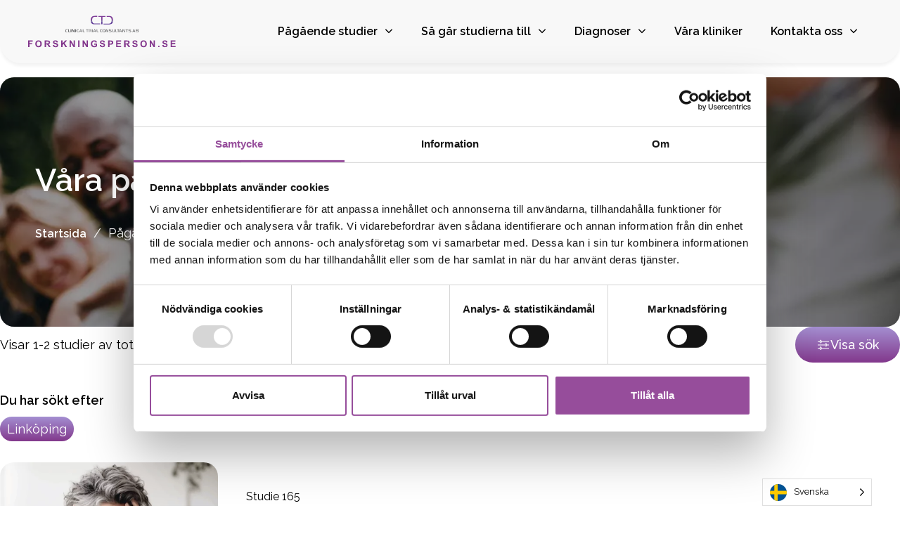

--- FILE ---
content_type: text/html; charset=UTF-8
request_url: https://forskningsperson.se/aktuella-studier/?city-clinic=linkoping
body_size: 10593
content:
<!DOCTYPE html>
<html lang="sv-SE" prefix="og: https://ogp.me/ns#">
<head>
    <meta charset="UTF-8">
    <meta name="viewport" content="width=device-width, initial-scale=1">
    
    <link rel="preconnect" href="https://fonts.googleapis.com">
    <link rel="stylesheet" media="print" onload="this.onload=null;this.removeAttribute('media');" href="https://fonts.googleapis.com/css2?family=Raleway:wght@400;500;600&display=swap">
    <noscript><link rel="stylesheet" href="https://fonts.googleapis.com/css2?family=Raleway:wght@400;500;600&display=swap"></noscript>

    <!-- Google Tag Manager -->
	<script>
	  dataLayer = [];
	  (function(w,d,s,l,i){w[l]=w[l]||[];w[l].push({'gtm.start':
	  new Date().getTime(),event:'gtm.js'});var f=d.getElementsByTagName(s)[0],
	  j=d.createElement(s),dl=l!='dataLayer'?'&l='+l:'';j.async=true;j.src=
	  '//www.googletagmanager.com/gtm.js?id='+i+dl;f.parentNode.insertBefore(j,f);
	  })(window,document,'script','dataLayer','GTM-TV693FS');
	</script>
    <!-- End Google Tag Manager -->

    	<style>img:is([sizes="auto" i], [sizes^="auto," i]) { contain-intrinsic-size: 3000px 1500px }</style>
	
<!-- Sökmotoroptimering av Rank Math – https://rankmath.com/ -->
<title>Pågående studier – Forskningsperson.se</title>
<meta name="description" content="Se våra pågående studier. Vi har studier både för dig som är patient och dig som är fri från sjukdom."/>
<meta name="robots" content="follow, index, max-snippet:-1, max-video-preview:-1, max-image-preview:large"/>
<link rel="canonical" href="https://forskningsperson.se/aktuella-studier/" />
<meta property="og:locale" content="sv_SE" />
<meta property="og:type" content="article" />
<meta property="og:title" content="Pågående studier – Forskningsperson.se" />
<meta property="og:description" content="Se våra pågående studier. Vi har studier både för dig som är patient och dig som är fri från sjukdom." />
<meta property="og:url" content="https://forskningsperson.se/aktuella-studier/" />
<meta property="og:site_name" content="Forskningsperson" />
<meta property="article:publisher" content="https://www.facebook.com/forskningsperson.se" />
<meta property="og:updated_time" content="2024-12-03T14:47:14+01:00" />
<meta property="og:image" content="https://forskningsperson.se/wp-content/uploads/2023/12/AdobeStock_237330799-1200x801.jpeg" />
<meta property="og:image:secure_url" content="https://forskningsperson.se/wp-content/uploads/2023/12/AdobeStock_237330799-1200x801.jpeg" />
<meta property="og:image:width" content="1200" />
<meta property="og:image:height" content="801" />
<meta property="og:image:alt" content="pågående studier" />
<meta property="og:image:type" content="image/jpeg" />
<meta property="article:published_time" content="2023-09-26T14:36:37+02:00" />
<meta property="article:modified_time" content="2024-12-03T14:47:14+01:00" />
<meta name="twitter:card" content="summary_large_image" />
<meta name="twitter:title" content="Pågående studier – Forskningsperson.se" />
<meta name="twitter:description" content="Se våra pågående studier. Vi har studier både för dig som är patient och dig som är fri från sjukdom." />
<meta name="twitter:image" content="https://forskningsperson.se/wp-content/uploads/2023/12/AdobeStock_237330799-1200x801.jpeg" />
<meta name="twitter:label1" content="Lästid" />
<meta name="twitter:data1" content="Mindre än en minut" />
<script type="application/ld+json" class="rank-math-schema">{"@context":"https://schema.org","@graph":[{"@type":["MedicalOrganization","Organization"],"@id":"https://forskningsperson.se/#organization","name":"Forskningsperson","url":"https://forskningsperson.se","sameAs":["https://www.facebook.com/forskningsperson.se"],"email":"info@ctc-ab.se","logo":{"@type":"ImageObject","@id":"https://forskningsperson.se/#logo","url":"https://forskningsperson.se/wp-content/uploads/2024/01/CTC-logga.png","contentUrl":"https://forskningsperson.se/wp-content/uploads/2024/01/CTC-logga.png","caption":"Forskningsperson","inLanguage":"sv-SE","width":"607","height":"478"},"contactPoint":[{"@type":"ContactPoint","telephone":"018-30 33 99","contactType":"customer support"}]},{"@type":"WebSite","@id":"https://forskningsperson.se/#website","url":"https://forskningsperson.se","name":"Forskningsperson","publisher":{"@id":"https://forskningsperson.se/#organization"},"inLanguage":"sv-SE"},{"@type":"ImageObject","@id":"https://forskningsperson.se/wp-content/uploads/2023/12/AdobeStock_237330799-scaled.jpeg","url":"https://forskningsperson.se/wp-content/uploads/2023/12/AdobeStock_237330799-scaled.jpeg","width":"200","height":"200","inLanguage":"sv-SE"},{"@type":"BreadcrumbList","@id":"https://forskningsperson.se/aktuella-studier/#breadcrumb","itemListElement":[{"@type":"ListItem","position":"1","item":{"@id":"https://forskningsperson.se","name":"Startsida"}},{"@type":"ListItem","position":"2","item":{"@id":"https://forskningsperson.se/aktuella-studier/","name":"P\u00e5g\u00e5ende studier"}}]},{"@type":"WebPage","@id":"https://forskningsperson.se/aktuella-studier/#webpage","url":"https://forskningsperson.se/aktuella-studier/","name":"P\u00e5g\u00e5ende studier \u2013 Forskningsperson.se","datePublished":"2023-09-26T14:36:37+02:00","dateModified":"2024-12-03T14:47:14+01:00","isPartOf":{"@id":"https://forskningsperson.se/#website"},"primaryImageOfPage":{"@id":"https://forskningsperson.se/wp-content/uploads/2023/12/AdobeStock_237330799-scaled.jpeg"},"inLanguage":"sv-SE","breadcrumb":{"@id":"https://forskningsperson.se/aktuella-studier/#breadcrumb"}},{"@type":"Person","@id":"https://forskningsperson.se/author/qase/","name":"qase","url":"https://forskningsperson.se/author/qase/","image":{"@type":"ImageObject","@id":"https://secure.gravatar.com/avatar/e952d592cbf71040295cb3baf1e73d321bdc68a38c20aeca4514b0daa9fd36f0?s=96&amp;d=mm&amp;r=g","url":"https://secure.gravatar.com/avatar/e952d592cbf71040295cb3baf1e73d321bdc68a38c20aeca4514b0daa9fd36f0?s=96&amp;d=mm&amp;r=g","caption":"qase","inLanguage":"sv-SE"},"sameAs":["https://forskningsperson.se"],"worksFor":{"@id":"https://forskningsperson.se/#organization"}},{"@type":"Article","headline":"P\u00e5g\u00e5ende studier \u2013 Forskningsperson.se","keywords":"p\u00e5g\u00e5ende studier,forskningsperson,l\u00e4kemedelsstudier","datePublished":"2023-09-26T14:36:37+02:00","dateModified":"2024-12-03T14:47:14+01:00","author":{"@id":"https://forskningsperson.se/author/qase/","name":"qase"},"publisher":{"@id":"https://forskningsperson.se/#organization"},"description":"Se v\u00e5ra p\u00e5g\u00e5ende studier. Vi har studier b\u00e5de f\u00f6r dig som \u00e4r patient och dig som \u00e4r fri fr\u00e5n sjukdom.","name":"P\u00e5g\u00e5ende studier \u2013 Forskningsperson.se","@id":"https://forskningsperson.se/aktuella-studier/#richSnippet","isPartOf":{"@id":"https://forskningsperson.se/aktuella-studier/#webpage"},"image":{"@id":"https://forskningsperson.se/wp-content/uploads/2023/12/AdobeStock_237330799-scaled.jpeg"},"inLanguage":"sv-SE","mainEntityOfPage":{"@id":"https://forskningsperson.se/aktuella-studier/#webpage"}}]}</script>
<!-- /Rank Math SEO-tillägg för WordPress -->

<style id='classic-theme-styles-inline-css' type='text/css'>
/*! This file is auto-generated */
.wp-block-button__link{color:#fff;background-color:#32373c;border-radius:9999px;box-shadow:none;text-decoration:none;padding:calc(.667em + 2px) calc(1.333em + 2px);font-size:1.125em}.wp-block-file__button{background:#32373c;color:#fff;text-decoration:none}
</style>
<style id='qase-blocks-section-style-inline-css' type='text/css'>
.qase-section .column-grid{grid-gap:25px;display:grid}.qase-section .column-grid.column-grid-1{grid-template-columns:repeat(1,minmax(0,1fr))}.qase-section .column-grid.column-grid-2{grid-template-columns:repeat(2,minmax(0,1fr))}.qase-section .column-grid.column-grid-3{grid-template-columns:repeat(3,minmax(0,1fr))}.qase-section .column-grid.column-grid-4{grid-template-columns:repeat(4,minmax(0,1fr))}.qase-section .column-grid.column-grid-5{grid-template-columns:repeat(5,minmax(0,1fr))}.qase-section .column-grid.column-grid-6{grid-template-columns:repeat(6,minmax(0,1fr))}

</style>
<style id='qase-blocks-container-style-inline-css' type='text/css'>
.qase-container.is-vertically-aligned-top{align-self:flex-start}.qase-container.is-vertically-aligned-center{align-self:center}.qase-container.is-vertically-aligned-bottom{align-self:flex-end}

</style>
<style id='safe-svg-svg-icon-style-inline-css' type='text/css'>
.safe-svg-cover{text-align:center}.safe-svg-cover .safe-svg-inside{display:inline-block;max-width:100%}.safe-svg-cover svg{fill:currentColor;height:100%;max-height:100%;max-width:100%;width:100%}

</style>
<link rel='stylesheet' id='contact-form-7-css' href='https://forskningsperson.se/wp-content/plugins/contact-form-7/includes/css/styles.css?ver=6.1.4' type='text/css' media='all' />
<link rel='stylesheet' id='weglot-css-css' href='https://forskningsperson.se/wp-content/plugins/weglot/dist/css/front-css.css?ver=5.2' type='text/css' media='all' />
<link rel='stylesheet' id='new-flag-css-css' href='https://forskningsperson.se/wp-content/plugins/weglot/dist/css/new-flags.css?ver=5.2' type='text/css' media='all' />
<link rel='stylesheet' id='reset-gutenberg-css' href='https://forskningsperson.se/wp-content/themes/forskningsperson/css/reset_gutenberg.css?ver=1.0.0' type='text/css' media='all' />
<link rel='stylesheet' id='themestyle-css' href='https://forskningsperson.se/wp-content/themes/forskningsperson/css/themestyle.css?ver=1.0.8' type='text/css' media='all' />
<script type="text/javascript" src="https://forskningsperson.se/wp-content/plugins/weglot/dist/front-js.js?ver=5.2" id="wp-weglot-js-js"></script>
<link rel="https://api.w.org/" href="https://forskningsperson.se/wp-json/" /><link rel="alternate" title="JSON" type="application/json" href="https://forskningsperson.se/wp-json/wp/v2/pages/49" /><link rel="EditURI" type="application/rsd+xml" title="RSD" href="https://forskningsperson.se/xmlrpc.php?rsd" />
<meta name="generator" content="WordPress 6.8.3" />
<link rel='shortlink' href='https://forskningsperson.se/?p=49' />
<link rel="alternate" title="oEmbed (JSON)" type="application/json+oembed" href="https://forskningsperson.se/wp-json/oembed/1.0/embed?url=https%3A%2F%2Fforskningsperson.se%2Faktuella-studier%2F" />
<link rel="alternate" title="oEmbed (XML)" type="text/xml+oembed" href="https://forskningsperson.se/wp-json/oembed/1.0/embed?url=https%3A%2F%2Fforskningsperson.se%2Faktuella-studier%2F&#038;format=xml" />
<script>document.createElement( "picture" );if(!window.HTMLPictureElement && document.addEventListener) {window.addEventListener("DOMContentLoaded", function() {var s = document.createElement("script");s.src = "https://forskningsperson.se/wp-content/plugins/webp-express/js/picturefill.min.js";document.body.appendChild(s);});}</script>
		<script>
		(function(h,o,t,j,a,r){
			h.hj=h.hj||function(){(h.hj.q=h.hj.q||[]).push(arguments)};
			h._hjSettings={hjid:5099809,hjsv:5};
			a=o.getElementsByTagName('head')[0];
			r=o.createElement('script');r.async=1;
			r.src=t+h._hjSettings.hjid+j+h._hjSettings.hjsv;
			a.appendChild(r);
		})(window,document,'//static.hotjar.com/c/hotjar-','.js?sv=');
		</script>
		
<link rel="alternate" href="https://forskningsperson.se/aktuella-studier/" hreflang="sv"/>
<link rel="alternate" href="https://forskningsperson.se/en/aktuella-studier/" hreflang="en"/>
<script type="application/json" id="weglot-data">{"website":"https:\/\/forskningsperson.se","uid":"8624c5b7fe","project_slug":"forskningsperson-se","language_from":"sv","language_from_custom_flag":null,"language_from_custom_name":null,"excluded_paths":[],"excluded_blocks":[],"custom_settings":{"button_style":{"is_dropdown":true,"with_flags":true,"flag_type":"circle","with_name":true,"full_name":true,"custom_css":""},"wp_user_version":"5.2","translate_email":false,"translate_search":false,"translate_amp":false,"switchers":[{"templates":{"name":"default","hash":"095ffb8d22f66be52959023fa4eeb71a05f20f73"},"location":[],"style":{"with_flags":true,"flag_type":"circle","with_name":true,"full_name":true,"is_dropdown":true}}],"definitions":[]},"pending_translation_enabled":false,"curl_ssl_check_enabled":true,"custom_css":null,"languages":[{"language_to":"en","custom_code":null,"custom_name":null,"custom_local_name":null,"provider":null,"enabled":true,"automatic_translation_enabled":true,"deleted_at":null,"connect_host_destination":null,"custom_flag":null}],"organization_slug":"w-fbda94fc57","api_domain":"cdn-api-weglot.com","product":"1.0","current_language":"sv","switcher_links":{"sv":"https:\/\/forskningsperson.se\/aktuella-studier\/?city-clinic=linkoping","en":"https:\/\/forskningsperson.se\/en\/aktuella-studier\/?city-clinic=linkoping"},"original_path":"\/aktuella-studier\/"}</script><link rel="icon" href="https://forskningsperson.se/wp-content/uploads/2023/10/ctc-favicon.svg" sizes="32x32" />
<link rel="icon" href="https://forskningsperson.se/wp-content/uploads/2023/10/ctc-favicon.svg" sizes="192x192" />
<link rel="apple-touch-icon" href="https://forskningsperson.se/wp-content/uploads/2023/10/ctc-favicon.svg" />
<meta name="msapplication-TileImage" content="https://forskningsperson.se/wp-content/uploads/2023/10/ctc-favicon.svg" />

</head>

<body class="wp-singular page-template-default page page-id-49 wp-custom-logo wp-theme-forskningsperson">

	<!-- Google Tag Manager (noscript) -->
	<noscript><iframe src="
	https://www.googletagmanager.com/ns.html?id=GTM-TV693FS"
	height="0" width="0" style="display:none;visibility:hidden"></iframe></noscript>
	<!-- End Google Tag Manager (noscript) -->

    <header class="header">   
        
        <div class="header-nav">
            <div class="header-nav-container">

                <div class="header-logo">
                    <a href="https://forskningsperson.se/" class="custom-logo-link" rel="home"><img width="213" height="46" src="https://forskningsperson.se/wp-content/uploads/2023/09/forskningsperson-logo.svg" class="custom-logo" alt="Forskningsperson CTC logo" decoding="async" /></a>                </div>

                <div class="desktop-menu">
                    <nav class="main-menu"><ul id="menu-main-menu" class="menu-list"><li id="menu-item-398" class="menu-item menu-item-type-post_type menu-item-object-page current-menu-item page_item page-item-49 current_page_item menu-item-has-children menu-item-398"><a href="https://forskningsperson.se/aktuella-studier/" aria-current="page">Pågående studier</a>
<ul class="sub-menu">
	<li id="menu-item-399" class="menu-item menu-item-type-custom menu-item-object-custom menu-item-399"><a href="/aktuella-studier/?studytype=friska-personer">Studier för friska personer</a></li>
	<li id="menu-item-400" class="menu-item menu-item-type-custom menu-item-object-custom menu-item-400"><a href="/aktuella-studier/?studytype=patientstudier">Studier för patienter</a></li>
</ul>
</li>
<li id="menu-item-401" class="mega-menu menu-item menu-item-type-post_type menu-item-object-page menu-item-has-children menu-item-401"><a href="https://forskningsperson.se/sa-gar-studierna-till/">Så går studierna till</a>
<ul class="sub-menu">
	<li id="menu-item-402" class="menu-item menu-item-type-post_type menu-item-object-page menu-item-402"><a href="https://forskningsperson.se/sa-gar-studierna-till/vad-ar-en-klinisk-provning/">Vad är en klinisk prövning?</a></li>
	<li id="menu-item-403" class="menu-item menu-item-type-post_type menu-item-object-page menu-item-403"><a href="https://forskningsperson.se/sa-gar-studierna-till/varfor-gor-man-en-klinisk-provning/">Varför gör man en klinisk prövning?</a></li>
	<li id="menu-item-404" class="menu-item menu-item-type-post_type menu-item-object-page menu-item-404"><a href="https://forskningsperson.se/sa-gar-studierna-till/hur-genomfors-en-provning/">Hur genomförs en prövning och hälsokontroll?</a></li>
	<li id="menu-item-405" class="menu-item menu-item-type-post_type menu-item-object-page menu-item-405"><a href="https://forskningsperson.se/sa-gar-studierna-till/far-man-nagon-ersattning/">Får man någon ersättning?</a></li>
	<li id="menu-item-406" class="menu-item menu-item-type-post_type menu-item-object-page menu-item-406"><a href="https://forskningsperson.se/sa-gar-studierna-till/vilka-risker-finns/">Vilka risker finns?</a></li>
	<li id="menu-item-407" class="menu-item menu-item-type-post_type menu-item-object-page menu-item-407"><a href="https://forskningsperson.se/sa-gar-studierna-till/vilket-skydd-har-jag/">Vilket skydd har jag?</a></li>
	<li id="menu-item-408" class="menu-item menu-item-type-post_type menu-item-object-page menu-item-408"><a href="https://forskningsperson.se/sa-gar-studierna-till/vem-skyddar-mina-intressen/">Vem skyddar mina intressen?</a></li>
	<li id="menu-item-409" class="menu-item menu-item-type-post_type menu-item-object-page menu-item-409"><a href="https://forskningsperson.se/sa-gar-studierna-till/vilka-rattigheter-och-skyldigheter-har-jag/">Vilka rättigheter och skyldigheter har jag?</a></li>
	<li id="menu-item-410" class="menu-item menu-item-type-post_type menu-item-object-page menu-item-410"><a href="https://forskningsperson.se/sa-gar-studierna-till/biobank/">Biobank</a></li>
	<li id="menu-item-2878" class="menu-item menu-item-type-post_type menu-item-object-page menu-item-2878"><a href="https://forskningsperson.se/sa-gar-studierna-till/sa-har-andra-deltagare-upplevt-det/">Så har andra deltagare upplevt det</a></li>
	<li id="menu-item-2824" class="menu-item menu-item-type-post_type menu-item-object-page menu-item-2824"><a href="https://forskningsperson.se/sa-gar-studierna-till/information-om-parkering/">Information om parkering</a></li>
</ul>
</li>
<li id="menu-item-3505" class="menu-item menu-item-type-post_type menu-item-object-page menu-item-has-children menu-item-3505"><a href="https://forskningsperson.se/diagnoser/">Diagnoser</a>
<ul class="sub-menu">
	<li id="menu-item-3586" class="menu-item menu-item-type-post_type menu-item-object-page menu-item-3586"><a href="https://forskningsperson.se/diagnoser/celiaki/">Celiaki</a></li>
	<li id="menu-item-3506" class="menu-item menu-item-type-post_type menu-item-object-page menu-item-3506"><a href="https://forskningsperson.se/diagnoser/depression/">Depression</a></li>
	<li id="menu-item-3587" class="menu-item menu-item-type-post_type menu-item-object-page menu-item-3587"><a href="https://forskningsperson.se/diagnoser/diabetes/">Diabetes</a></li>
	<li id="menu-item-3508" class="menu-item menu-item-type-post_type menu-item-object-page menu-item-3508"><a href="https://forskningsperson.se/diagnoser/migran/">Migrän</a></li>
	<li id="menu-item-3509" class="menu-item menu-item-type-post_type menu-item-object-page menu-item-3509"><a href="https://forskningsperson.se/diagnoser/obesitas/">Obesitas</a></li>
	<li id="menu-item-3585" class="menu-item menu-item-type-post_type menu-item-object-page menu-item-3585"><a href="https://forskningsperson.se/diagnoser/sexuell-och-reproduktiv-halsa/">Sexuell och reproduktiv hälsa</a></li>
	<li id="menu-item-3507" class="menu-item menu-item-type-post_type menu-item-object-page menu-item-3507"><a href="https://forskningsperson.se/diagnoser/vaccin/">Vaccin</a></li>
</ul>
</li>
<li id="menu-item-414" class="menu-item menu-item-type-post_type menu-item-object-page menu-item-414"><a href="https://forskningsperson.se/vara-kliniker/">Våra kliniker</a></li>
<li id="menu-item-415" class="menu-item menu-item-type-post_type menu-item-object-page menu-item-has-children menu-item-415"><a href="https://forskningsperson.se/kontakta-oss/">Kontakta oss</a>
<ul class="sub-menu">
	<li id="menu-item-416" class="menu-item menu-item-type-post_type menu-item-object-page menu-item-416"><a href="https://forskningsperson.se/om-ctc/">Om CTC</a></li>
</ul>
</li>
</ul></nav>                </div>

                <div class="hamburger-icon">
                    <span></span>
                </div>

                <div class="hamburger-menu">
                    <div class="hamburger-menu-inner">
                        <nav class="mobile-menu"><ul id="menu-main-menu-1" class="menu-list"><li class="menu-item menu-item-type-post_type menu-item-object-page current-menu-item page_item page-item-49 current_page_item menu-item-has-children menu-item-398"><a href="https://forskningsperson.se/aktuella-studier/" aria-current="page">Pågående studier<div class="expand-sub-menu"></div></a>
<ul class='sub-menu'><div class='submenu-back'><a href='#'>Back</a></div>
	<li class="menu-item menu-item-type-custom menu-item-object-custom menu-item-399"><a href="/aktuella-studier/?studytype=friska-personer">Studier för friska personer<div class="expand-sub-menu"></div></a></li>
	<li class="menu-item menu-item-type-custom menu-item-object-custom menu-item-400"><a href="/aktuella-studier/?studytype=patientstudier">Studier för patienter<div class="expand-sub-menu"></div></a></li>
</ul>
</li>
<li class="mega-menu menu-item menu-item-type-post_type menu-item-object-page menu-item-has-children menu-item-401"><a href="https://forskningsperson.se/sa-gar-studierna-till/">Så går studierna till<div class="expand-sub-menu"></div></a>
<ul class='sub-menu'><div class='submenu-back'><a href='#'>Back</a></div>
	<li class="menu-item menu-item-type-post_type menu-item-object-page menu-item-402"><a href="https://forskningsperson.se/sa-gar-studierna-till/vad-ar-en-klinisk-provning/">Vad är en klinisk prövning?<div class="expand-sub-menu"></div></a></li>
	<li class="menu-item menu-item-type-post_type menu-item-object-page menu-item-403"><a href="https://forskningsperson.se/sa-gar-studierna-till/varfor-gor-man-en-klinisk-provning/">Varför gör man en klinisk prövning?<div class="expand-sub-menu"></div></a></li>
	<li class="menu-item menu-item-type-post_type menu-item-object-page menu-item-404"><a href="https://forskningsperson.se/sa-gar-studierna-till/hur-genomfors-en-provning/">Hur genomförs en prövning och hälsokontroll?<div class="expand-sub-menu"></div></a></li>
	<li class="menu-item menu-item-type-post_type menu-item-object-page menu-item-405"><a href="https://forskningsperson.se/sa-gar-studierna-till/far-man-nagon-ersattning/">Får man någon ersättning?<div class="expand-sub-menu"></div></a></li>
	<li class="menu-item menu-item-type-post_type menu-item-object-page menu-item-406"><a href="https://forskningsperson.se/sa-gar-studierna-till/vilka-risker-finns/">Vilka risker finns?<div class="expand-sub-menu"></div></a></li>
	<li class="menu-item menu-item-type-post_type menu-item-object-page menu-item-407"><a href="https://forskningsperson.se/sa-gar-studierna-till/vilket-skydd-har-jag/">Vilket skydd har jag?<div class="expand-sub-menu"></div></a></li>
	<li class="menu-item menu-item-type-post_type menu-item-object-page menu-item-408"><a href="https://forskningsperson.se/sa-gar-studierna-till/vem-skyddar-mina-intressen/">Vem skyddar mina intressen?<div class="expand-sub-menu"></div></a></li>
	<li class="menu-item menu-item-type-post_type menu-item-object-page menu-item-409"><a href="https://forskningsperson.se/sa-gar-studierna-till/vilka-rattigheter-och-skyldigheter-har-jag/">Vilka rättigheter och skyldigheter har jag?<div class="expand-sub-menu"></div></a></li>
	<li class="menu-item menu-item-type-post_type menu-item-object-page menu-item-410"><a href="https://forskningsperson.se/sa-gar-studierna-till/biobank/">Biobank<div class="expand-sub-menu"></div></a></li>
	<li class="menu-item menu-item-type-post_type menu-item-object-page menu-item-2878"><a href="https://forskningsperson.se/sa-gar-studierna-till/sa-har-andra-deltagare-upplevt-det/">Så har andra deltagare upplevt det<div class="expand-sub-menu"></div></a></li>
	<li class="menu-item menu-item-type-post_type menu-item-object-page menu-item-2824"><a href="https://forskningsperson.se/sa-gar-studierna-till/information-om-parkering/">Information om parkering<div class="expand-sub-menu"></div></a></li>
</ul>
</li>
<li class="menu-item menu-item-type-post_type menu-item-object-page menu-item-has-children menu-item-3505"><a href="https://forskningsperson.se/diagnoser/">Diagnoser<div class="expand-sub-menu"></div></a>
<ul class='sub-menu'><div class='submenu-back'><a href='#'>Back</a></div>
	<li class="menu-item menu-item-type-post_type menu-item-object-page menu-item-3586"><a href="https://forskningsperson.se/diagnoser/celiaki/">Celiaki<div class="expand-sub-menu"></div></a></li>
	<li class="menu-item menu-item-type-post_type menu-item-object-page menu-item-3506"><a href="https://forskningsperson.se/diagnoser/depression/">Depression<div class="expand-sub-menu"></div></a></li>
	<li class="menu-item menu-item-type-post_type menu-item-object-page menu-item-3587"><a href="https://forskningsperson.se/diagnoser/diabetes/">Diabetes<div class="expand-sub-menu"></div></a></li>
	<li class="menu-item menu-item-type-post_type menu-item-object-page menu-item-3508"><a href="https://forskningsperson.se/diagnoser/migran/">Migrän<div class="expand-sub-menu"></div></a></li>
	<li class="menu-item menu-item-type-post_type menu-item-object-page menu-item-3509"><a href="https://forskningsperson.se/diagnoser/obesitas/">Obesitas<div class="expand-sub-menu"></div></a></li>
	<li class="menu-item menu-item-type-post_type menu-item-object-page menu-item-3585"><a href="https://forskningsperson.se/diagnoser/sexuell-och-reproduktiv-halsa/">Sexuell och reproduktiv hälsa<div class="expand-sub-menu"></div></a></li>
	<li class="menu-item menu-item-type-post_type menu-item-object-page menu-item-3507"><a href="https://forskningsperson.se/diagnoser/vaccin/">Vaccin<div class="expand-sub-menu"></div></a></li>
</ul>
</li>
<li class="menu-item menu-item-type-post_type menu-item-object-page menu-item-414"><a href="https://forskningsperson.se/vara-kliniker/">Våra kliniker<div class="expand-sub-menu"></div></a></li>
<li class="menu-item menu-item-type-post_type menu-item-object-page menu-item-has-children menu-item-415"><a href="https://forskningsperson.se/kontakta-oss/">Kontakta oss<div class="expand-sub-menu"></div></a>
<ul class='sub-menu'><div class='submenu-back'><a href='#'>Back</a></div>
	<li class="menu-item menu-item-type-post_type menu-item-object-page menu-item-416"><a href="https://forskningsperson.se/om-ctc/">Om CTC<div class="expand-sub-menu"></div></a></li>
</ul>
</li>
</ul></nav>                    </div>
                </div>

            </div>
        </div>

    </header>
<!-- Google tag (gtag.js) -->
<script async src="https://www.googletagmanager.com/gtag/js?id=AW-16543318419">
</script>
<script>
  window.dataLayer = window.dataLayer || [];
  function gtag(){dataLayer.push(arguments);}
  gtag('js', new Date());

  gtag('config', 'AW-16543318419');
</script>
   
<main>

        
        
<section class="qase-section container-xl is-style-subhero"><div class="qase-section__inner column-grid column-grid-1">
<div class="qase-container">
<div class="wp-block-cover is-style-subhero"><span aria-hidden="true" class="wp-block-cover__background has-background-dim-40 has-background-dim"></span><picture><source srcset="https://forskningsperson.se/wp-content/webp-express/webp-images/doc-root/wp-content/uploads/2023/12/AdobeStock_237330799-scaled.jpeg.webp 2560w, https://forskningsperson.se/wp-content/webp-express/webp-images/doc-root/wp-content/uploads/2023/12/AdobeStock_237330799-800x534.jpeg.webp 800w, https://forskningsperson.se/wp-content/webp-express/webp-images/doc-root/wp-content/uploads/2023/12/AdobeStock_237330799-1200x801.jpeg.webp 1200w, https://forskningsperson.se/wp-content/webp-express/webp-images/doc-root/wp-content/uploads/2023/12/AdobeStock_237330799-500x334.jpeg.webp 500w, https://forskningsperson.se/wp-content/webp-express/webp-images/doc-root/wp-content/uploads/2023/12/AdobeStock_237330799-768x513.jpeg.webp 768w, https://forskningsperson.se/wp-content/webp-express/webp-images/doc-root/wp-content/uploads/2023/12/AdobeStock_237330799-1536x1025.jpeg.webp 1536w, https://forskningsperson.se/wp-content/webp-express/webp-images/doc-root/wp-content/uploads/2023/12/AdobeStock_237330799-2048x1367.jpeg.webp 2048w, https://forskningsperson.se/wp-content/webp-express/webp-images/doc-root/wp-content/uploads/2023/12/AdobeStock_237330799-2000x1335.jpeg.webp 2000w, https://forskningsperson.se/wp-content/webp-express/webp-images/doc-root/wp-content/uploads/2023/12/AdobeStock_237330799-300x200.jpeg.webp 300w" sizes="(max-width: 2560px) 100vw, 2560px" type="image/webp"><img fetchpriority="high" decoding="async" width="2560" height="1709" class="wp-block-cover__image-background wp-image-809 webpexpress-processed" alt="" src="https://forskningsperson.se/wp-content/uploads/2023/12/AdobeStock_237330799-scaled.jpeg" data-object-fit="cover" srcset="https://forskningsperson.se/wp-content/uploads/2023/12/AdobeStock_237330799-scaled.jpeg 2560w, https://forskningsperson.se/wp-content/uploads/2023/12/AdobeStock_237330799-800x534.jpeg 800w, https://forskningsperson.se/wp-content/uploads/2023/12/AdobeStock_237330799-1200x801.jpeg 1200w, https://forskningsperson.se/wp-content/uploads/2023/12/AdobeStock_237330799-500x334.jpeg 500w, https://forskningsperson.se/wp-content/uploads/2023/12/AdobeStock_237330799-768x513.jpeg 768w, https://forskningsperson.se/wp-content/uploads/2023/12/AdobeStock_237330799-1536x1025.jpeg 1536w, https://forskningsperson.se/wp-content/uploads/2023/12/AdobeStock_237330799-2048x1367.jpeg 2048w, https://forskningsperson.se/wp-content/uploads/2023/12/AdobeStock_237330799-2000x1335.jpeg 2000w, https://forskningsperson.se/wp-content/uploads/2023/12/AdobeStock_237330799-300x200.jpeg 300w" sizes="(max-width: 2560px) 100vw, 2560px"></picture><div class="wp-block-cover__inner-container is-layout-constrained wp-block-cover-is-layout-constrained">
<h1 class="wp-block-heading has-text-align-center has-large-font-size">Våra pågående studier</h1>


<nav aria-label="breadcrumbs" class="rank-math-breadcrumb"><p><a href="https://forskningsperson.se">Startsida</a><span class="separator"> / </span><span class="last">Pågående studier</span></p></nav>
</div></div>
</div>
</div></section>



<section class="qase-section container-default"><div class="qase-section__inner column-grid column-grid-1">
<div class="qase-container">	
		<div class='qase-container filter-header'>
						<p class='filter-found-posts'>
					Visar 1-2 studier av totalt 2 studier				</p>
							<div class='wp-block-buttons is-layout-flex wp-block-buttons-is-layout-flex'>
				<div class='wp-block-button is-style-fill'>
					<a 
					   id="toggle-filter" 
					   class='wp-block-button__link wp-element-button' 
					   onclick="toggleFilter(event);"
					   data-text-open="Dölj sök"
					   data-text-closed="Visa sök"
					   ><img decoding="async" src="https://forskningsperson.se/wp-content/themes/forskningsperson/images/icon-filtering.svg" height="20" width="20" alt="filtreringsikon"/><span>Visa sök</span></a>
				</div>
			</div>
        </div>
		<!-- End filter-header -->
                <div class='qase-container filter'>
            <div class="filter-inner">
                <div class="filter-heading">
                    <p>Sök</p>
                    <span onclick="closeFilter();">
                        <img decoding="async" class="close-sidebar" src="https://forskningsperson.se/wp-content/themes/forskningsperson/images/icon-close.svg" width="20" height="20" alt="Stäng sökmeny">
                    </span>
                </div>
                <div class='filter-studies'>
                                                <div class='filter-group'>
                                <p class='filter-group-title'>Stad</p>
                                                                    <div class='filter-item'>
                                    <input 
                                        type='checkbox' 
                                        name='goteborg' 
                                        value='goteborg'
                                        data-taxonomy='city-clinic'
                                                                            >
                                    <label for='goteborg'>Göteborg</label>
                                    </div>
                                                                        <div class='filter-item'>
                                    <input 
                                        type='checkbox' 
                                        name='linkoping' 
                                        value='linkoping'
                                        data-taxonomy='city-clinic'
                                        checked                                    >
                                    <label for='linkoping'>Linköping</label>
                                    </div>
                                                                        <div class='filter-item'>
                                    <input 
                                        type='checkbox' 
                                        name='stockholm' 
                                        value='stockholm'
                                        data-taxonomy='city-clinic'
                                                                            >
                                    <label for='stockholm'>Stockholm</label>
                                    </div>
                                                                        <div class='filter-item'>
                                    <input 
                                        type='checkbox' 
                                        name='uppsala' 
                                        value='uppsala'
                                        data-taxonomy='city-clinic'
                                                                            >
                                    <label for='uppsala'>Uppsala</label>
                                    </div>
                                                                </div>
                                                        <div class='filter-group'>
                                <p class='filter-group-title'>Studietyp</p>
                                                                    <div class='filter-item'>
                                    <input 
                                        type='checkbox' 
                                        name='blodprovsstudier' 
                                        value='blodprovsstudier'
                                        data-taxonomy='studytype'
                                                                            >
                                    <label for='blodprovsstudier'>Blodprovsstudier</label>
                                    </div>
                                                                        <div class='filter-item'>
                                    <input 
                                        type='checkbox' 
                                        name='friska-personer' 
                                        value='friska-personer'
                                        data-taxonomy='studytype'
                                                                            >
                                    <label for='friska-personer'>Friska personer</label>
                                    </div>
                                                                        <div class='filter-item'>
                                    <input 
                                        type='checkbox' 
                                        name='patientstudier' 
                                        value='patientstudier'
                                        data-taxonomy='studytype'
                                                                            >
                                    <label for='patientstudier'>Patientstudier</label>
                                    </div>
                                                                </div>
                                                        <div class='filter-group'>
                                <p class='filter-group-title'>Åldersspann</p>
                                                                    <div class='filter-item'>
                                    <input 
                                        type='checkbox' 
                                        name='18-32-ar' 
                                        value='18-32-ar'
                                        data-taxonomy='agerange'
                                                                            >
                                    <label for='18-32-ar'>18-32 år</label>
                                    </div>
                                                                        <div class='filter-item'>
                                    <input 
                                        type='checkbox' 
                                        name='18-50-ar' 
                                        value='18-50-ar'
                                        data-taxonomy='agerange'
                                                                            >
                                    <label for='18-50-ar'>18-50 år</label>
                                    </div>
                                                                        <div class='filter-item'>
                                    <input 
                                        type='checkbox' 
                                        name='18-59-ar' 
                                        value='18-59-ar'
                                        data-taxonomy='agerange'
                                                                            >
                                    <label for='18-59-ar'>18-59 år</label>
                                    </div>
                                                                        <div class='filter-item'>
                                    <input 
                                        type='checkbox' 
                                        name='18-64-ar' 
                                        value='18-64-ar'
                                        data-taxonomy='agerange'
                                                                            >
                                    <label for='18-64-ar'>18-64 år</label>
                                    </div>
                                                                        <div class='filter-item'>
                                    <input 
                                        type='checkbox' 
                                        name='18-65-ar' 
                                        value='18-65-ar'
                                        data-taxonomy='agerange'
                                                                            >
                                    <label for='18-65-ar'>18-65 år</label>
                                    </div>
                                                                        <div class='filter-item'>
                                    <input 
                                        type='checkbox' 
                                        name='18-70-ar' 
                                        value='18-70-ar'
                                        data-taxonomy='agerange'
                                                                            >
                                    <label for='18-70-ar'>18-70 år</label>
                                    </div>
                                                                        <div class='filter-item'>
                                    <input 
                                        type='checkbox' 
                                        name='18-74-ar' 
                                        value='18-74-ar'
                                        data-taxonomy='agerange'
                                                                            >
                                    <label for='18-74-ar'>18-74 år</label>
                                    </div>
                                                                        <div class='filter-item'>
                                    <input 
                                        type='checkbox' 
                                        name='18-75-ar' 
                                        value='18-75-ar'
                                        data-taxonomy='agerange'
                                                                            >
                                    <label for='18-75-ar'>18-75 år</label>
                                    </div>
                                                                        <div class='filter-item'>
                                    <input 
                                        type='checkbox' 
                                        name='18-80-ar' 
                                        value='18-80-ar'
                                        data-taxonomy='agerange'
                                                                            >
                                    <label for='18-80-ar'>18-80 år</label>
                                    </div>
                                                                        <div class='filter-item'>
                                    <input 
                                        type='checkbox' 
                                        name='19-60-ar' 
                                        value='19-60-ar'
                                        data-taxonomy='agerange'
                                                                            >
                                    <label for='19-60-ar'>19-60 år</label>
                                    </div>
                                                                        <div class='filter-item'>
                                    <input 
                                        type='checkbox' 
                                        name='21-60-ar' 
                                        value='21-60-ar'
                                        data-taxonomy='agerange'
                                                                            >
                                    <label for='21-60-ar'>21-60 år</label>
                                    </div>
                                                                        <div class='filter-item'>
                                    <input 
                                        type='checkbox' 
                                        name='40-79-ar' 
                                        value='40-79-ar'
                                        data-taxonomy='agerange'
                                                                            >
                                    <label for='40-79-ar'>40-79 år</label>
                                    </div>
                                                                        <div class='filter-item'>
                                    <input 
                                        type='checkbox' 
                                        name='50-ar' 
                                        value='50-ar'
                                        data-taxonomy='agerange'
                                                                            >
                                    <label for='50-ar'>50+ år</label>
                                    </div>
                                                                        <div class='filter-item'>
                                    <input 
                                        type='checkbox' 
                                        name='60-80-ar' 
                                        value='60-80-ar'
                                        data-taxonomy='agerange'
                                                                            >
                                    <label for='60-80-ar'>60-80 år</label>
                                    </div>
                                                                        <div class='filter-item'>
                                    <input 
                                        type='checkbox' 
                                        name='60-ar' 
                                        value='60-ar'
                                        data-taxonomy='agerange'
                                                                            >
                                    <label for='60-ar'>60+ år</label>
                                    </div>
                                                                        <div class='filter-item'>
                                    <input 
                                        type='checkbox' 
                                        name='over-18-ar' 
                                        value='over-18-ar'
                                        data-taxonomy='agerange'
                                                                            >
                                    <label for='over-18-ar'>över 18 år</label>
                                    </div>
                                                                        <div class='filter-item'>
                                    <input 
                                        type='checkbox' 
                                        name='over-20-ar' 
                                        value='over-20-ar'
                                        data-taxonomy='agerange'
                                                                            >
                                    <label for='over-20-ar'>över 20 år</label>
                                    </div>
                                                                </div>
                                                <div class='filter-buttons'>
                        <button class='btn btn-primary btn-filter-studies' onclick='filterStudies();'>Sök</button>
                        <button class='btn btn-primary btn-clear' onclick='clearFilter();'>Rensa</button>
                    </div>
                </div>    
            </div>
            <div class="filter-overlay" onclick="closeFilter();"></div>
        </div>
        			<div class="current-filter">
				<p><strong>Du har sökt efter</strong></p>
				<div class="filter-tags">
					<div class="tag"><p>Linköping</p></div>				</div>
			</div>
			<section class='qase-section all-studies'><div class='qase-section__inner column-grid column-grid-1'>
<div class="qase-container study-item">
    <figure class="wp-block-image">
        			<a href="https://forskningsperson.se/aktuella-studier/studie-165-migran/">
            	<picture><source srcset="https://forskningsperson.se/wp-content/webp-express/webp-images/doc-root/wp-content/uploads/2025/05/annonsbild-studie-165-subv2-500x333.png.webp 500w, https://forskningsperson.se/wp-content/webp-express/webp-images/doc-root/wp-content/uploads/2025/05/annonsbild-studie-165-subv2-800x533.png.webp 800w, https://forskningsperson.se/wp-content/webp-express/webp-images/doc-root/wp-content/uploads/2025/05/annonsbild-studie-165-subv2-1200x800.png.webp 1200w, https://forskningsperson.se/wp-content/webp-express/webp-images/doc-root/wp-content/uploads/2025/05/annonsbild-studie-165-subv2-768x512.png.webp 768w, https://forskningsperson.se/wp-content/webp-express/webp-images/doc-root/wp-content/uploads/2025/05/annonsbild-studie-165-subv2-300x200.png.webp 300w, https://forskningsperson.se/wp-content/webp-express/webp-images/doc-root/wp-content/uploads/2025/05/annonsbild-studie-165-subv2.png.webp 1500w" sizes="auto, (max-width: 500px) 100vw, 500px" type="image/webp"><img loading="lazy" decoding="async" width="500" height="333" src="https://forskningsperson.se/wp-content/uploads/2025/05/annonsbild-studie-165-subv2-500x333.png" class="attachment-thumbnail size-thumbnail wp-post-image webpexpress-processed" alt="" srcset="https://forskningsperson.se/wp-content/uploads/2025/05/annonsbild-studie-165-subv2-500x333.png 500w, https://forskningsperson.se/wp-content/uploads/2025/05/annonsbild-studie-165-subv2-800x533.png 800w, https://forskningsperson.se/wp-content/uploads/2025/05/annonsbild-studie-165-subv2-1200x800.png 1200w, https://forskningsperson.se/wp-content/uploads/2025/05/annonsbild-studie-165-subv2-768x512.png 768w, https://forskningsperson.se/wp-content/uploads/2025/05/annonsbild-studie-165-subv2-300x200.png 300w, https://forskningsperson.se/wp-content/uploads/2025/05/annonsbild-studie-165-subv2.png 1500w" sizes="auto, (max-width: 500px) 100vw, 500px"></picture>			</a>
			    </figure>
    <div class="study-info">
        <a href="https://forskningsperson.se/aktuella-studier/studie-165-migran/">
            <p class='is-style-paragraph-small'>Studie 165</p>            <h3>Migränstudie i Linköping</h3>
            <ul class="study-post-meta">
                <li><img src='https://forskningsperson.se/wp-content/themes/forskningsperson/images/icon-location.svg' alt='Pin' width='13' height='auto'>Linköping</li><li><img src='https://forskningsperson.se/wp-content/themes/forskningsperson/images/icon-two-profiles.svg' alt='Två profiler' width='18' height='auto'>18-75 år</li><li><img src='https://forskningsperson.se/wp-content/themes/forskningsperson/images/icon-ekg-curve.svg' alt='Kurva' width='15' height='auto'>Friska personer, Patientstudier</li>            </ul>
            <p>Lider du eller någon du bryr dig om av migrän?</p>        </a>
    </div>
</div>
<div class="qase-container study-item">
    <figure class="wp-block-image">
        			<a href="https://forskningsperson.se/aktuella-studier/studie-177/">
            	<picture><source srcset="https://forskningsperson.se/wp-content/webp-express/webp-images/doc-root/wp-content/uploads/2024/11/annonsbild-studie-177v3-500x333.png.webp 500w, https://forskningsperson.se/wp-content/webp-express/webp-images/doc-root/wp-content/uploads/2024/11/annonsbild-studie-177v3-800x533.png.webp 800w, https://forskningsperson.se/wp-content/webp-express/webp-images/doc-root/wp-content/uploads/2024/11/annonsbild-studie-177v3-1200x800.png.webp 1200w, https://forskningsperson.se/wp-content/webp-express/webp-images/doc-root/wp-content/uploads/2024/11/annonsbild-studie-177v3-768x512.png.webp 768w, https://forskningsperson.se/wp-content/webp-express/webp-images/doc-root/wp-content/uploads/2024/11/annonsbild-studie-177v3-300x200.png.webp 300w, https://forskningsperson.se/wp-content/webp-express/webp-images/doc-root/wp-content/uploads/2024/11/annonsbild-studie-177v3.png.webp 1500w" sizes="auto, (max-width: 500px) 100vw, 500px" type="image/webp"><img loading="lazy" decoding="async" width="500" height="333" src="https://forskningsperson.se/wp-content/uploads/2024/11/annonsbild-studie-177v3-500x333.png" class="attachment-thumbnail size-thumbnail wp-post-image webpexpress-processed" alt="" srcset="https://forskningsperson.se/wp-content/uploads/2024/11/annonsbild-studie-177v3-500x333.png 500w, https://forskningsperson.se/wp-content/uploads/2024/11/annonsbild-studie-177v3-800x533.png 800w, https://forskningsperson.se/wp-content/uploads/2024/11/annonsbild-studie-177v3-1200x800.png 1200w, https://forskningsperson.se/wp-content/uploads/2024/11/annonsbild-studie-177v3-768x512.png 768w, https://forskningsperson.se/wp-content/uploads/2024/11/annonsbild-studie-177v3-300x200.png 300w, https://forskningsperson.se/wp-content/uploads/2024/11/annonsbild-studie-177v3.png 1500w" sizes="auto, (max-width: 500px) 100vw, 500px"></picture>			</a>
			    </figure>
    <div class="study-info">
        <a href="https://forskningsperson.se/aktuella-studier/studie-177/">
            <p class='is-style-paragraph-small'>Studie 177</p>            <h3>Studie med nytt läkemedel – För dig med celiaki</h3>
            <ul class="study-post-meta">
                <li><img src='https://forskningsperson.se/wp-content/themes/forskningsperson/images/icon-location.svg' alt='Pin' width='13' height='auto'>Göteborg, Linköping, Uppsala</li><li><img src='https://forskningsperson.se/wp-content/themes/forskningsperson/images/icon-two-profiles.svg' alt='Två profiler' width='18' height='auto'>18-75 år</li><li><img src='https://forskningsperson.se/wp-content/themes/forskningsperson/images/icon-ekg-curve.svg' alt='Kurva' width='15' height='auto'>Patientstudier</li>            </ul>
            <p>Har du glutenintolerans och upplever symptom trots glutenfri diet?</p>        </a>
    </div>
</div></div></section><div class='pagination'><nav class='nav-links'></nav></div>
</div>
</div></section>



<section class="qase-section container-default is-style-cta"><div class="qase-section__inner column-grid column-grid-2 has-background" style="background-color:#F1EFF5">
<div class="qase-container is-vertically-aligned-center">
<h2 class="wp-block-heading">Finns det ingen pågående studie som passar dig?</h2>



<p class="is-style-paragraph-ingress">Anmäl dig till vår panel för forskningspersoner, så kontaktar vi dig när en studie dyker upp som matchar din profil.</p>



<div class="wp-block-buttons is-layout-flex wp-block-buttons-is-layout-flex">
<div class="wp-block-button is-style-fill"><a class="wp-block-button__link wp-element-button" href="https://forskningsperson.se/anmal-dig-till-klinisk-studie/">Anmäl dig här</a></div>
</div>
</div>



<div class="qase-container is-style-image-column">
<figure class="wp-block-image size-medium"><picture><source srcset="https://forskningsperson.se/wp-content/webp-express/webp-images/doc-root/wp-content/uploads/2023/12/AdobeStock_419808796-800x533.jpeg.webp 800w, https://forskningsperson.se/wp-content/webp-express/webp-images/doc-root/wp-content/uploads/2023/12/AdobeStock_419808796-1200x800.jpeg.webp 1200w, https://forskningsperson.se/wp-content/webp-express/webp-images/doc-root/wp-content/uploads/2023/12/AdobeStock_419808796-500x333.jpeg.webp 500w, https://forskningsperson.se/wp-content/webp-express/webp-images/doc-root/wp-content/uploads/2023/12/AdobeStock_419808796-768x512.jpeg.webp 768w, https://forskningsperson.se/wp-content/webp-express/webp-images/doc-root/wp-content/uploads/2023/12/AdobeStock_419808796-1536x1024.jpeg.webp 1536w, https://forskningsperson.se/wp-content/webp-express/webp-images/doc-root/wp-content/uploads/2023/12/AdobeStock_419808796-2048x1365.jpeg.webp 2048w, https://forskningsperson.se/wp-content/webp-express/webp-images/doc-root/wp-content/uploads/2023/12/AdobeStock_419808796-2000x1333.jpeg.webp 2000w, https://forskningsperson.se/wp-content/webp-express/webp-images/doc-root/wp-content/uploads/2023/12/AdobeStock_419808796-300x200.jpeg.webp 300w" sizes="auto, (max-width: 800px) 100vw, 800px" type="image/webp"><img loading="lazy" decoding="async" width="800" height="533" src="https://forskningsperson.se/wp-content/uploads/2023/12/AdobeStock_419808796-800x533.jpeg" alt="" class="wp-image-782 webpexpress-processed" srcset="https://forskningsperson.se/wp-content/uploads/2023/12/AdobeStock_419808796-800x533.jpeg 800w, https://forskningsperson.se/wp-content/uploads/2023/12/AdobeStock_419808796-1200x800.jpeg 1200w, https://forskningsperson.se/wp-content/uploads/2023/12/AdobeStock_419808796-500x333.jpeg 500w, https://forskningsperson.se/wp-content/uploads/2023/12/AdobeStock_419808796-768x512.jpeg 768w, https://forskningsperson.se/wp-content/uploads/2023/12/AdobeStock_419808796-1536x1024.jpeg 1536w, https://forskningsperson.se/wp-content/uploads/2023/12/AdobeStock_419808796-2048x1365.jpeg 2048w, https://forskningsperson.se/wp-content/uploads/2023/12/AdobeStock_419808796-2000x1333.jpeg 2000w, https://forskningsperson.se/wp-content/uploads/2023/12/AdobeStock_419808796-300x200.jpeg 300w" sizes="auto, (max-width: 800px) 100vw, 800px"></picture></figure>
</div>
</div></section>

    
</main>

<script type="speculationrules">
{"prefetch":[{"source":"document","where":{"and":[{"href_matches":"\/*"},{"not":{"href_matches":["\/wp-*.php","\/wp-admin\/*","\/wp-content\/uploads\/*","\/wp-content\/*","\/wp-content\/plugins\/*","\/wp-content\/themes\/forskningsperson\/*","\/*\\?(.+)"]}},{"not":{"selector_matches":"a[rel~=\"nofollow\"]"}},{"not":{"selector_matches":".no-prefetch, .no-prefetch a"}}]},"eagerness":"conservative"}]}
</script>
<script type="text/javascript" src="https://forskningsperson.se/wp-includes/js/dist/hooks.min.js?ver=4d63a3d491d11ffd8ac6" id="wp-hooks-js"></script>
<script type="text/javascript" src="https://forskningsperson.se/wp-includes/js/dist/i18n.min.js?ver=5e580eb46a90c2b997e6" id="wp-i18n-js"></script>
<script type="text/javascript" id="wp-i18n-js-after">
/* <![CDATA[ */
wp.i18n.setLocaleData( { 'text direction\u0004ltr': [ 'ltr' ] } );
/* ]]> */
</script>
<script type="text/javascript" src="https://forskningsperson.se/wp-content/plugins/contact-form-7/includes/swv/js/index.js?ver=6.1.4" id="swv-js"></script>
<script type="text/javascript" id="contact-form-7-js-translations">
/* <![CDATA[ */
( function( domain, translations ) {
	var localeData = translations.locale_data[ domain ] || translations.locale_data.messages;
	localeData[""].domain = domain;
	wp.i18n.setLocaleData( localeData, domain );
} )( "contact-form-7", {"translation-revision-date":"2025-08-26 21:48:02+0000","generator":"GlotPress\/4.0.1","domain":"messages","locale_data":{"messages":{"":{"domain":"messages","plural-forms":"nplurals=2; plural=n != 1;","lang":"sv_SE"},"This contact form is placed in the wrong place.":["Detta kontaktformul\u00e4r \u00e4r placerat p\u00e5 fel st\u00e4lle."],"Error:":["Fel:"]}},"comment":{"reference":"includes\/js\/index.js"}} );
/* ]]> */
</script>
<script type="text/javascript" id="contact-form-7-js-before">
/* <![CDATA[ */
var wpcf7 = {
    "api": {
        "root": "https:\/\/forskningsperson.se\/wp-json\/",
        "namespace": "contact-form-7\/v1"
    }
};
/* ]]> */
</script>
<script type="text/javascript" src="https://forskningsperson.se/wp-content/plugins/contact-form-7/includes/js/index.js?ver=6.1.4" id="contact-form-7-js"></script>
<script type="text/javascript" src="https://forskningsperson.se/wp-content/themes/forskningsperson/js/filter-studies.js?ver=1.0.4" id="filter-studies-js-js"></script>
<script type="text/javascript" src="https://forskningsperson.se/wp-content/themes/forskningsperson/js/custom.js?ver=1.0.6" id="custom-js-js"></script>
<script type="text/javascript" src="https://www.google.com/recaptcha/api.js?render=6LfOj10oAAAAAGK1Sm-7hBpCBiyxPSxu4Q70fqEu&amp;ver=3.0" id="google-recaptcha-js"></script>
<script type="text/javascript" src="https://forskningsperson.se/wp-includes/js/dist/vendor/wp-polyfill.min.js?ver=3.15.0" id="wp-polyfill-js"></script>
<script type="text/javascript" id="wpcf7-recaptcha-js-before">
/* <![CDATA[ */
var wpcf7_recaptcha = {
    "sitekey": "6LfOj10oAAAAAGK1Sm-7hBpCBiyxPSxu4Q70fqEu",
    "actions": {
        "homepage": "homepage",
        "contactform": "contactform"
    }
};
/* ]]> */
</script>
<script type="text/javascript" src="https://forskningsperson.se/wp-content/plugins/contact-form-7/modules/recaptcha/index.js?ver=6.1.4" id="wpcf7-recaptcha-js"></script>

    <footer class="footer">

        <div class="footer-top">
            <div class="footer-container">

                <div class="footer-col">
                     
                        <div class="footer-logo">
                            <a href='/'><figure><img src='https://forskningsperson.se/wp-content/uploads/2023/09/forskningsperson-logo.svg' alt='Logotyp' height='60' width='auto'></figure></a>                        </div> 
                    
<p>CTC utför klinisk forskning på uppdrag av läkemedelsindustrin, universitet och andra kontraktsforskningsföretag.</p>

<p>Vi har egna kliniker i Uppsala, Stockholm, Linköping och Göteborg men utför även prövningar i nära samarbete med andra kliniker och vårdcentraler runt om i Sverige.</p>
                </div>   
            
                <div class="footer-col">
                    <p class="footer-heading">Länkar</p>
                    <nav class="footer-menu"><ul id="menu-footer-om-oss" class="menu-list"><li id="menu-item-560" class="menu-item menu-item-type-post_type menu-item-object-page current-menu-item page_item page-item-49 current_page_item menu-item-560"><a href="https://forskningsperson.se/aktuella-studier/" aria-current="page">Pågående studier</a></li>
<li id="menu-item-561" class="menu-item menu-item-type-post_type menu-item-object-page menu-item-561"><a href="https://forskningsperson.se/sa-gar-studierna-till/">Så går studierna till</a></li>
<li id="menu-item-563" class="menu-item menu-item-type-post_type menu-item-object-page menu-item-563"><a href="https://forskningsperson.se/om-ctc/">Om CTC</a></li>
<li id="menu-item-564" class="menu-item menu-item-type-post_type menu-item-object-page menu-item-564"><a href="https://forskningsperson.se/vara-kliniker/">Våra kliniker</a></li>
<li id="menu-item-562" class="menu-item menu-item-type-post_type menu-item-object-page menu-item-562"><a href="https://forskningsperson.se/kontakta-oss/">Kontakta oss</a></li>
</ul></nav>                </div>

                <div class="footer-col">
                    <p class="footer-heading">Länkar</p>
                    <nav class="footer-menu"><ul id="menu-footer-lankar" class="menu-list"><li id="menu-item-566" class="menu-item menu-item-type-post_type menu-item-object-page menu-item-566"><a href="https://forskningsperson.se/anmal-dig-till-klinisk-studie/">Bli forskningsperson</a></li>
<li id="menu-item-693" class="menu-item menu-item-type-post_type menu-item-object-page menu-item-693"><a href="https://forskningsperson.se/personuppgiftsavtal/">Hantering av personuppgifter</a></li>
<li id="menu-item-569" class="menu-item menu-item-type-post_type menu-item-object-page menu-item-privacy-policy menu-item-569"><a rel="privacy-policy" href="https://forskningsperson.se/integritetspolicy/">Integritetspolicy</a></li>
<li id="menu-item-568" class="menu-item menu-item-type-post_type menu-item-object-page menu-item-568"><a href="https://forskningsperson.se/cookiepolicy/">Cookiepolicy</a></li>
<li id="menu-item-567" class="menu-item menu-item-type-post_type menu-item-object-page menu-item-567"><a href="https://forskningsperson.se/drogpolicy/">Drogpolicy</a></li>
<li id="menu-item-565" class="menu-item menu-item-type-post_type menu-item-object-page menu-item-565"><a href="https://forskningsperson.se/forfragan-om-borttagning/">Avregistrera dig</a></li>
</ul></nav>                </div>

                <div class="footer-col">
                    <p class="footer-heading">Följ oss</p>
                                        <div class="social-icons">
                        <a href='https://www.instagram.com/forskningsperson.se/' title='Instagram' target='blank' rel='noopener nofollow'><img src='https://forskningsperson.se/wp-content/themes/forskningsperson/images/icon-in-round-purple.svg' alt='Instagram' width='' height=''></a>                        <a href='https://www.facebook.com/forskningsperson.se' title='Facebook' target='blank' rel='noopener nofollow'><img src='https://forskningsperson.se/wp-content/themes/forskningsperson/images/icon-fb-round-purple.svg' alt='Facebook' width='' height=''></a>                    </div>
                </div>

            </div>    
        </div>

        <div class="footer-bottom">
            <div class="footer-container">
                <p>&copy; Copyright 2026  Clinical Trials Consultants, All Rights Reserved.</p>            </div>
        </div>

    </footer>

<!--Weglot 5.2--><aside data-wg-notranslate="" class="country-selector weglot-dropdown close_outside_click closed weglot-default wg-" tabindex="0" aria-expanded="false" aria-label="Language selected: Swedish"><input id="wg697157eccd3834.184023551769035756928" class="weglot_choice" type="checkbox" name="menu"/><label data-l="sv" tabindex="-1" for="wg697157eccd3834.184023551769035756928" class="wgcurrent wg-li weglot-lang weglot-language weglot-flags flag-3 wg-sv" data-code-language="wg-sv" data-name-language="Svenska"><span class="wglanguage-name">Svenska</span></label><ul role="none"><li data-l="en" class="wg-li weglot-lang weglot-language weglot-flags flag-3 wg-en" data-code-language="en" role="option"><a title="Language switcher : English" class="weglot-language-en" role="option" data-wg-notranslate="" href="https://forskningsperson.se/en/aktuella-studier/?city-clinic=linkoping">English</a></li></ul></aside> </body>
</html>

<script type="speculationrules">
{"prefetch":[{"source":"document","where":{"and":[{"href_matches":"\/*"},{"not":{"href_matches":["\/wp-*.php","\/wp-admin\/*","\/wp-content\/uploads\/*","\/wp-content\/*","\/wp-content\/plugins\/*","\/wp-content\/themes\/forskningsperson\/*","\/*\\?(.+)"]}},{"not":{"selector_matches":"a[rel~=\"nofollow\"]"}},{"not":{"selector_matches":".no-prefetch, .no-prefetch a"}}]},"eagerness":"conservative"}]}
</script>


--- FILE ---
content_type: text/css
request_url: https://forskningsperson.se/wp-content/themes/forskningsperson/css/themestyle.css?ver=1.0.8
body_size: 10253
content:
:root {
    --bg-body: #ffffff;
    --bg-primary: #F8F8F8;
    --bg-secondary: #f5f5f5;
    --bg-tertiary: #F1EFF5;

    --gradient-purple: linear-gradient(180deg, #A48FD1 0%, #82388C 100%);
    --gradient-purple-hover: linear-gradient(180deg, #634F8D 0%, #82388C 100%);
   
    --primary-clr: #82368C;
    --secondary-clr: #F1EFF5;
    --tertiary-clr: #E3DFEB;

    --heading-font: 'Raleway', sans-serif;
    --heading-clr: #82368C;
    --heading-lineheight: 1.2;

    --text-font: 'Raleway', sans-serif;
    --text-clr: #000000;
    --text-clr-secondary: #575756;
    --text-clr-invert: #ffffff;
    --text-lineheight: 1.55;
    
    --link-clr: #000000;
    --link-clr-hover: var(--link-clr);

    --font-regular: 400;
    --font-medium: 500;
    --font-semibold: 600;

    --box-shadow: 0px 4px 10px rgba(0, 0, 0, 0.05);
    --border-default: 0.5px solid #bbbbbb;

    --wd-container-header: 138rem;
    --wd-container-footer: 138rem;
    --wd-container-default: 128rem;
    --wd-container-xs: 55rem;
    --wd-container-s: 63rem;
    --wd-container-m: 84rem;
    --wd-container-l: ;
    --wd-container-xl: var(--wd-container-header);
    --wd-container-full: none;

    --column-gap: 4rem;
    --m-column-gap: 3rem;
    --gap-default: 3rem;

    --section-padding: 12rem;
    --m-section-padding: 6rem;
    --side-padding: 2rem;
    --m-side-padding: 2rem;

    --header-height: 9rem;
    --total-header-height: calc(var(--header-height));

    --header-height-scrolled: ;
    --m-header-height: 6.5rem;
    --header-lineheight: var(--header-height);

    --h1: clamp(3.5rem, 4vw, 4.5rem);
    --h2: clamp(2.8rem, 3vw, 3.5rem);
    --h3: clamp(2.2rem, 3vw, 2.2rem);
    --h4: clamp(1.8rem, 4vw, 1.8rem);
    --small-heading: var(--h3);
    --paragraph: clamp(1.6rem, 2vw, 1.8rem);
    --paragraph-ingress: clamp(1.8rem, 2vw, 2.0rem);
    --paragraph-small: clamp(1.6rem, 2vw, 1.6rem);
    --fontsize-button: var(--paragraph);
}

@media only screen and (max-width: 980px) {
    :root {
        --section-padding: var(--m-section-padding);
        --column-gap: var(--m-column-gap);
    }
}

@media only screen and (max-width: 768px) {
    :root {
        --side-padding: var(--m-side-padding);
        --section-padding: var(--m-section-padding);
        --footer-padding: var(--m-footer-padding);
        --column-gap: var(--m-column-gap);
    }
}

@media only screen and (max-width: 510px) {
    :root {
        --total-header-height: var(--m-header-height);
        --header-height: var(--m-header-height);
    }
}

/* ==========================================================================
General 
========================================================================== */

*,
::after,
::before {
    box-sizing: border-box;
}

html,
body {
    margin: 0;
    padding: 0;
    border: 0;
    background-color: var(--bg-body);
    font-size: 62.5%;
    font-style: normal;
    line-height: var(--text-lineheight);
    font-family: var(--text-font);
    font-weight: var(--font-regular);
    -webkit-font-smoothing: antialiased;
    -moz-osx-font-smoothing: grayscale;
    color: var(--text-clr);
}

html.is-locked,
html.is-locked body {
    overflow-y: hidden !important;
}

button,
input,
optgroup,
select,
textarea,
input[type="checkbox"] {
    margin: 0;
    font-family: inherit;
    font-size: inherit;
    line-height: inherit;
    border: var(--border-default);
    padding: 1rem;
    margin-top: 0.5em;
    outline: none;
	-webkit-appearance: none;
	-moz-appearance: none;
	appearance: none;
	border-radius: 0;
}

select {
    appearance: none;
    -webkit-appearance: none;
    -moz-appearance: none;
    background-color: var(--bg-body);
    border: var(--border-default);
    padding: 0.5rem 2em 0.5rem 0.5em;
    margin: 0 0 1rem 0;
    width: 100%;
    font-family: inherit;
    font-size: initial;
    cursor: pointer;
    line-height: inherit;
    border-radius: 0;
    background: rgba(255, 255, 255, 1) url('../images/chevron-down.svg') no-repeat 95% 50%;
}

.acceptance {
    display: grid;
    grid-template-columns: auto auto;
    grid-gap: 1em;
    align-items: flex-start;
}

.acceptance a {
    display: inline;
}

.checkbox,
.radio {
    font-size: initial;
    color: initial;
    display: flex;
    grid-template-columns: auto;
    gap: 1em;
    cursor: pointer;
    line-height: 2;
}

input[type="checkbox"],
input[type="radio"] {
    -webkit-appearance: none;
    appearance: none;
    background-color: #ffffff;
    margin: 0;
    width: 1.15em;
    height: 1.15em;
    border: var(--border-default);
    border-radius: 0;
    transform: translateY(0.3em);
    cursor: pointer;
    display: grid;
    place-content: center;
}

input[type="checkbox"]:checked,
input[type="radio"]:checked {
    background-color: var(--primary-clr);
}

input[type="checkbox"]::before,
input[type="radio"]::before {
    content: "";
    width: 1.5em;
    height: 1.5em;
    transform: scale(0);
    box-shadow: inset 1em 1em #ffffff;
    transform-origin: bottom left;
    clip-path: polygon(14% 44%, 0 65%, 50% 100%, 100% 16%, 80% 0%, 43% 62%);
}
  
input[type="checkbox"]:checked::before,
input[type="radio"]:checked::before {
    transform: scale(1);
}

@media only screen and (max-width: 600px) {
    select {
        background-position: 97.5% 51%;
    }
}

div[id] { 
	scroll-margin-top: calc(var(--total-header-height));
}

/* Images 
========================================================================== */
img {
    max-width: 100%;
    height: auto;
}

figure,
.wp-block-image {
    margin: 0;
    line-height: 0;
}

.wp-block-image figcaption {
    margin-top: 1rem !important;
    font-size: var(--paragraph-small);
    text-align: center;
    line-height: normal;
}

.wp-block-image:not(.is-style-rounded) {
    border-radius: 2rem;
    overflow: hidden;
}

img.wpsmartcrop-image {
    opacity: 1;
    display: block;
    width: 100%;
    height: 100%;
    object-fit: cover;
}

/* Gutenberg gallery */
figure.wp-block-gallery {
    display: grid;
    grid-template-columns: repeat(4, 1fr);
    grid-gap: var(--gap-default) !important;
    margin-top: var(--gap-default) !important;
}

figure.wp-block-gallery figure.wp-block-image {
    height: 100%;
    min-width: 100%;
    display: flex;
    justify-content: center;
    align-items: center;
}

/* Cover / omslag */
.wp-block-cover-image, 
.wp-block-cover {
    padding: unset;
}

/* Error 404
========================================================================== */
.error404 main {
    height: calc(100vh - var(--total-header-height));
}

.error404 .qase-section {
    height: 100%;
    align-items: center;
    display: flex;
    padding: var(--section-padding) var(--side-padding) !important;
}

.error404 .qase-section * {
    text-align: center;
}

/* Others 
========================================================================== */

/* reCAPTCHA */
.grecaptcha-badge {
    visibility: hidden;
}

/* Cookie declaration */
.CookieDeclaration * {
    font-size: initial;
}

/* Settings for splide
========================================================================== */
.splide {
    position: relative !important;
    overflow-x: hidden;
    padding: 1rem 0 !important;
}

.splide__track {
    overflow: visible !important;
}

.splide__list :is(ul, ol) {
    padding: unset !important;
}

.splide__arrows {
    position: absolute;
    top: 50%;
    left: 0;
    width: 100%;
    transform: translateY(-50%);
    z-index: 99;
}

.splide__arrow {
	height: 2.4rem;
	width: 2.4rem;
}

.splide__arrow svg {
	height: 1.2rem;
	width: 1.2rem;
}

.timeline-slider.splide {
    padding: 10rem 0 1rem !important;
}


.timeline-slider .splide__pagination {
	bottom: initial;
	top: 0;
	width: 100%;
	justify-content: space-around;
}

.timeline-slider .splide__pagination__page {
	background: #fff;
    border-radius: initial;
    display: inline-block;
    height: auto;
    width: auto;
    margin: 3px;
}


.timeline-slider .splide__pagination__page.is-active {
	transform: initial;
	font-weight: 700;
}

.timeline-slider .splide__pagination button::after {
	content: '';
	height: 10px;
	width: 10px;
	border-radius: 50%;
	background-color: #9D9D9C;
	transition: all .2s ease;
	display: block;
	position: absolute;
    bottom: -4rem;
    left: 50%;
    transform: translate3d(-50%, 0, 0);
}

.timeline-slider .splide__pagination .splide__pagination__page.is-active::after {
	height: 2rem;
	width: 2rem;
	background: linear-gradient(180deg, #A48FD1 0%, #82388C 100%);
}

/* Accordion
========================================================================== */
.accordion-heading * { pointer-events: none; }

.accordion-heading {
    display: grid;
    grid-template-columns: repeat(2, auto);
    justify-content: space-between;
    align-items: center;
    grid-gap: var(--gap-default);
    cursor: pointer;
    font-style: normal;
    line-height: var(--heading-lineheight);
}

.accordion-icon {
    background-color: var(--bg-tertiary);
    border-radius: 50rem;
    height: 4rem;
    width: 4rem;
    display: flex;
    justify-content: center;
    align-items: center;
}

.accordion-icon img {
    position: relative;
    transition: transform 150ms linear;
    transform: scale(1.3);
}

.accordion-heading.is-open .accordion-icon img {
    transform: scale(1.3) rotate(45deg);
}

.accordion-content {
    max-height: 0;
    transition: max-height 150ms linear;
    overflow: hidden;
    max-width: 100%;
}

.accordion-content-inner {
    padding: 2rem 0 0;
}

.accordion-content p {
    margin: unset;
}

/* ==========================================================================
Header and navigation
========================================================================== */

/* Header
========================================================================== */
header {
    position: fixed;
    z-index: 100;
    top: 0;
    width: 100%;
    height: auto;
    transition: all 200ms linear;
    box-shadow: none;
}

header.is-scrolled {
    background-color: initial;
    height: var(--header-height-scrolled);
}

.header-nav {
    height: var(--header-height);
    transition: all 150ms linear;
}

.header-nav-container {
    display: grid;
    align-items: center;
    grid-gap: var(--gap-default);
    grid-template-columns: auto 1fr;
    max-width: var(--wd-container-header);
    margin: 0 auto;
    height: 100%;
    background-color: var(--bg-primary);
    padding: 0 var(--column-gap);
    border-radius: 0 0 3rem 3rem;
    box-shadow: 0px 4px 4px rgba(0, 0, 0, 0.05);
}

@media only screen and (max-width: 1200px) {
    .header-nav-container {
        justify-content: space-between;
        display: flex;
    }
}

/* Header logo
========================================================================== */
.header-logo {
    width: 21rem;
    max-width: 100%;
    transition: all 250ms linear;
}

.header-logo a {
    display: block;
    border: none;
}

.header-logo img {
    vertical-align: middle;
    height: auto;
    width: 100%;
}

@media only screen and (max-width: 510px) {
    .header-logo {
        width: 18rem;
    }
}

/* Navigation
========================================================================== */
.menu-list {
    list-style: none;
    padding: 0;
    margin: 0;
}

.menu-list li a {
    font-weight: var(--font-medium);
    font-size: 1.6rem;
    color: initial;
    text-decoration: none;
}

.menu-item li > a:hover {
    color: initial;
}

/* Desktop menu
========================================================================== */
.desktop-menu {
    position: relative;
    padding: 0 var(--col-gap);
    display: flex;
    justify-content: flex-end;
}

.desktop-menu .menu-list {
    display: flex;
}

.desktop-menu .menu-list > li {
    padding: 0 2rem !important;
    margin: unset;
}

.desktop-menu .menu-list li a {
    line-height: var(--header-lineheight); 
    font-weight: var(--font-semibold);
    color: initial;
}

@media only screen and (max-width: 1200px) {
    .desktop-menu {
        display: none;
    }
}

/* Hamburger menu
========================================================================== */
.hamburger-menu {
    margin-top: calc(1.5rem + var(--total-header-height));
    padding-bottom: var(--total-header-height);
    width: 100%;
    height: 100vh;
    padding: 0;
    position: fixed;
    top: 0 !important;
    right: 0;
    z-index: -1;
    background-color: var(--bg-secondary);
    border-radius: 3rem;
    opacity: 0;
    overflow-x: hidden;
    visibility: hidden;
    transform: scale(.9);
    transition: opacity 0.25s ease-in-out, visibility 0.25s ease-in-out, max-height 0s linear 0.25s, -webkit-transform 0.25s ease-in-out;
}

.hamburger-menu.is-open {
    display: block;
    overflow-x: hidden;
    overflow-y: scroll;
    opacity: 1;
    visibility: visible;
    transform: scale(1);
    transition: opacity 0.25s cubic-bezier(0, 1, 0.4, 1), visibility 0.25s linear, -webkit-transform 0.25s cubic-bezier(0.18, 1.25, 0.4, 1);
}

.hamburger-menu-inner {
    width: 100%;
    height: 100%;
    max-width: var(--wd-container-default);
    margin: 0 auto;
    padding: var(--m-side-padding) var(--side-padding);
    position: relative;
    overflow-y: scroll;
    overflow-x: hidden;
    background-color: var(--bg-primary);

    left: 50%;
    transform: translateX(-50%);
}

.hamburger-menu form.search-form {
    margin-top: 2rem;
}

.hamburger-menu input[type="search"] {
    background-color: var(--bg-body);
}

/* Hamburger submenu */
.hamburger-menu .menu-item-has-children .sub-menu.is-open {
    display: block;
    position: fixed;
    top: 0;
    left: 0;
    height: 100vh;
    width: 100%;
    background-color: var(--bg-secondary);
    z-index: 1;
    margin: 0;
    padding: var(--m-side-padding) var(--side-padding);
}  

.hamburger-menu .menu-list li {
    line-height: normal;
    border-bottom: var(--border-default);
}

.hamburger-menu .menu-list li a {
    width: 100%;
    display: flex;
    justify-content: space-between;
    padding: 0.6em 0;
    font-weight: var(--font-semibold);
    border: none;
    line-height: 2.5;
    align-items: center;
}
.hamburger-menu .menu-list li a:hover {
    color: var(--primary-clr);
    text-decoration: none;
}

.hamburger-menu .menu-list li a:hover .expand-sub-menu {
    filter: invert(22%) sepia(53%) saturate(2291%) hue-rotate(269deg) brightness(91%) contrast(83%);
}

/* Hamburger icon */
.hamburger-icon {
    display: none;
    position: relative;
    width: 3rem;
    height: 3rem;
    cursor: pointer;
    transition: all 200ms linear;
    align-items: center;
}

.hamburger-icon span {
    width: 3rem;
    height: 1.5px;
    background-color: #000000;
    transition: all 200ms linear;
}

.hamburger-icon span::before,
.hamburger-icon span::after {
    content: '';
    position: absolute;
    width: 3rem;
    height: 1.5px;
    background-color: #000000;
    transition: all 200ms linear;
}

.hamburger-icon span::before {
    transform: translateY(-1.1rem);
}

.hamburger-icon span::after {
    transform: translateY(1.1rem);
}

.hamburger-icon.is-open span {
    transform: translateX(0);
    background-color: transparent;
}

.hamburger-icon.is-open span::before {
    transform: rotate(45deg);
    top: 0;
}

.hamburger-icon.is-open span::after {
    transform: rotate(135deg);
    top: 0;
}

@media only screen and (max-width: 1200px) {
    .hamburger-icon {
        display: flex;
        justify-content: flex-end;
        width: auto;
    }
}

/* Hamburger animation */
.hamburger-icon span::before {
    transform: translateY(-1.0rem);
}

.hamburger-icon span::after {
    transform: translateY(1.0rem);
}

/* Submenu dropdown
========================================================================== */
.sub-menu {
    list-style: none;
    margin: 0;
}

/* Desktop submenu dropdown */
.desktop-menu .sub-menu {
    display: none;
    position: absolute;
    left: 0;
    background-color: var(--bg-primary);
    list-style: none;
    width: 100%;
    max-height: calc(100vh - var(--header-height) - var(--header-bottom-height));
    padding: 2.5rem var(--gap-default);
    box-shadow: none;
    border-bottom-left-radius: 2rem;
    border-bottom-right-radius: 2rem;
    z-index: -1;
}

.desktop-menu .sub-menu .sub-menu {
    position: inherit;
    padding: unset;
}

.desktop-menu .sub-menu li {
    line-height: normal;
}

.desktop-menu .sub-menu li a {
    display: initial;
    line-height: normal;
    padding: unset;
    font-size: var(--paragraph-small);
}

.desktop-menu .sub-menu .sub-menu li a {
    font-weight: var(--font-regular);
    font-size: 1.2rem;
}

.main-menu > .menu-list > li > .sub-menu {
    box-shadow: 0px 4px 4px rgba(0, 0, 0, 0.05);

}

.desktop-menu li.menu-item-has-children:hover .sub-menu {
    display: grid;
    width: max-content;
}

.desktop-menu .menu-list > li.menu-item-has-children:not(.mega-menu) {
    position: relative;
}

.desktop-menu .menu-list > li.mega-menu {
    line-height: normal;
}

.desktop-menu .menu-list > li.mega-menu > .sub-menu {
    grid-template-columns: repeat(4, 1fr);
    grid-gap: 1rem 4rem;
    width: 100%;
}

.desktop-menu .menu-list > li.menu-item-has-children > a::after {
    content: '';
    background-image: url('../images/chevron-down.svg');
    background-repeat: no-repeat;
    background-size: contain;
    width: 12px;
    height: 7px;
    margin-left: 1rem;
    display: inline-block;
    transition: transform 150ms linear;
    margin-bottom: 2px;
}

/* Mobile menu
-------------------------------------------------------------------------- */
.expand-sub-menu {
    display: none;
    content: url('../images/icon-arrow.svg');
    transform: rotate(-90deg);
    padding: 1rem;
}

.submenu-back {
    background-color: var(--primary-clr);
    margin: calc(-1 * var(--m-side-padding)) calc(-1 * var(--side-padding)) var(--m-side-padding);
}

.mobile-menu .menu-list li .submenu-back a {
    padding: 1.25rem var(--side-padding);
    display: flex;
    justify-content: flex-start;
	grid-gap: 2rem;
	font-weight: var(--font-bold);
    color: var(--text-clr-invert);
}

.mobile-menu .menu-list li .submenu-back a::before {
    content: url('../images/icon-arrow.svg');
    transform: rotate(90deg);
    filter: invert(1);
}

.hamburger-menu .menu-item-has-children .sub-menu {
    display: none;
    padding: 0;
}
.hamburger-menu .menu-item-has-children > a > .expand-sub-menu {
    display: block;
}

/* ==========================================================================
Typography
========================================================================== */

/* Headings
========================================================================== */
:is(h1, h2, h3, h4, h5, h6):last-child {
    margin: unset;
}

h1, 
h2, 
h3, 
h4, 
h5, 
h6 {
    text-transform: unset;
    letter-spacing: normal;
    font-style: normal;
    line-height: var(--heading-lineheight);
    font-weight: var(--font-semibold);
    font-family: var(--heading-font);
    color: var(--heading-clr);
    margin: 0 0 0.75em;
    position: relative;
}

h1 {
    font-size: var(--h1);
}

h2 {
    font-size: var(--h2);
}

h3 {
    font-size: var(--h3);
}

.is-style-small-heading {
    font-size: var(--h3);
    font-family: var(--heading-font);
    font-weight: var(--font-semibold);
    line-height: normal;
}

h4 {
    font-size: var(--h4);
}

.is-style-heading-space {
    padding-top: clamp(0.5em, 3vw, 0.75em);
}

/* Paragraph text and links
========================================================================== */
p {
    font-size: var(--paragraph);
    margin: 0 0 0.8em 0;
    line-height: var(--text-lineheight);
}

p:last-of-type {
    margin-bottom: 0;
}

.is-style-paragraph-ingress, 
.is-style-paragraph-ingress a {
    font-size: var(--paragraph-ingress);
}

.is-style-paragraph-small {
    font-size: var(--paragraph-small);
    line-height: normal;
}

blockquote.wp-block-quote {
    font-style: italic;
    font-size: initial;
    line-height: normal;
}

a {
    color: initial;
    font-weight: initial;
    cursor: pointer;
    transition: all linear 150ms;
    text-decoration: none;
    display: inline-block;
    font-size: inherit;
    font-weight: inherit;
}

p > a,
li > a,
a {
    color: inherit;
    line-height: normal;
    display: initial;
}

p a {
    text-decoration: underline;
}

p > a:hover,
li > a:hover,
a:hover {
    
}

a:not(.wp-block-button__link, img):hover {
    color: var(--primary-clr);
    text-decoration: underline;
}

.link, 
.link span {
    font-weight: var(--font-semibold);
    color: var(--link-clr);
    text-decoration: underline;
    transition: all linear 150ms;
}
.link:hover, 
.link:hover span {
    color: var(--link-clr-hover);
}

hr {
    margin: 2rem 0;
}

/* Lists
========================================================================== */
ul,
ol {
    padding-left: 1.5rem;
    margin-top: 2rem;
    margin-bottom: unset;
}

:is(ul, ol) + p {
    margin-top: 2rem;
}

.splide__track ul {
	padding: unset;
	margin: unset;
}

ul ul {
    margin-top: 0.3em;
    padding-left: 2.5rem;
    margin-bottom: 0.3em;
}

ul li, 
ol li {
    color: inherit;
    font-size: var(--paragraph);
    line-height: var(--text-lineheight);
    padding-left: 0.5rem;
}

:is(ul, ol) li:not(:last-child) {
    margin-bottom: 0.5rem;
}

/* Icon list */
ul.icon-list {
    list-style: none;
    padding: unset;
    margin: unset;
    display: grid;
    grid-gap: 2rem;
}

ul.icon-list li {
    display: inline-grid;
    grid-gap: 1em;
    align-items: baseline;
    grid-template-columns: clamp(2rem, 2vw, 3rem) auto;
    width: fit-content;
    font-size: var(--paragraph);
}

ul.icon-list img {
    filter: invert(29%) sepia(59%) saturate(702%) hue-rotate(246deg) brightness(90%) contrast(99%);
}

/* HQ contact information */
ul.hq-contact-info li {
    font-size: var(--paragraph-ingress);
}

ul.hq-contact-info img {
    filter: invert(29%) sepia(59%) saturate(702%) hue-rotate(246deg) brightness(90%) contrast(99%);
}

/* Breadcrumbs
========================================================================== */
.breadcrumbs {
    padding: 0 2rem;
    max-width: calc(var(--wd-container-default) + 4rem);
    margin-left: auto;
    margin-right: auto;
    position: relative;
}

.breadcrumbs .qase-section__inner {
    position: absolute;
    /* padding: 2rem 0; */
}

.breadcrumbs .separator,
.rank-math-breadcrumb .separator {
    padding: 0 0.5rem;
    color: var(--text-clr-primary);
}

.breadcrumbs a,
.rank-math-breadcrumb a {
    color: var(--text-clr-primary);
    font-weight: var(--font-semibold);
    font-size: var(--paragraph-small);
    text-decoration: unset;
}

.rank-math-breadcrumb a:hover {
    text-decoration: underline;
}

.breadcrumbs :is(span, a, p) .last,
.rank-math-breadcrumb :is(span, a, p) .last {
    color: var(--text-clr);
    font-weight: var(--font-regular);
    font-size: var(--paragraph-small);
}

@media only screen and (max-width: 768px) {
    .breadcrumbs .qase-section__inner {
        position: unset;
    }
}

/* Tables
========================================================================== */
.wp-block-table {
    margin: 3rem 0 0;
    line-height: normal;
    overflow-x: scroll;
}

.wp-block-table + p {
    margin-top: 2rem;
}

table {
    width: 100%;
    background-color: transparent;
    border-collapse: collapse;
    border-width: 1px;
    border-color: #e5e5e5;
    border-style: solid;
    color: var(--text-clr);
    font-size: initial;
}
  
table td,
table th {
    border-width: 1px;
    border-color: #e5e5e5;
    border-style: solid;
    padding: 10px 15px;
    text-align: left;
    vertical-align: text-top;
}
  
table thead {
    background-color: #ffffff;
}

/* ==========================================================================
Buttons
========================================================================== */
.wp-block-buttons {
    margin-top: var(--gap-default);
    display: flex;
    flex-wrap: wrap;
    grid-gap: 2rem;
}

.wp-block-buttons.is-style-unset-button-margin {
    margin: unset;
}

.wp-block-button__link {
    font-size: var(--fontsize-button);
    font-weight: var(--font-medium);
    border-radius: 50rem;
    line-height: normal;
    letter-spacing: 0;
    padding: 1.5rem 3rem;
    transition: all 150ms linear;
    display: inline-block;
    border: unset;
}

@media only screen and (max-width: 768px) {
    .wp-block-buttons.is-content-justification-right {
        justify-content: flex-start !important;
    }
}

/* Default - Button filled
========================================================================== */
.is-style-fill.wp-block-button {
    position: relative;
    background-image: var(--gradient-purple);
    z-index: 1;
    width: fit-content;
    border-radius: 5rem;
    cursor: pointer;
}
  
.is-style-fill.wp-block-button::before {
    content: '';
    position: absolute;
    top: 0;
    right: 0;
    bottom: 0;
    left: 0;
    background-image: var(--gradient-purple-hover);
    z-index: -1;
    transition: opacity 150ms linear;
    opacity: 0;
    border-radius: inherit;
}
  
.is-style-fill.wp-block-button:hover::before {
    opacity: 1;
}
  
.is-style-fill .wp-block-button__link {
    color: var(--text-clr-invert);
    background-color: transparent;
}

/* Secondary - Button filled (Pointing button)
========================================================================== */
.is-style-filled-secondary.wp-block-button {
    position: relative;
    background-image: var(--gradient-purple);
    z-index: 1;
    width: fit-content;
    border-radius: 5rem;
    cursor: pointer;
}
  
.is-style-filled-secondary.wp-block-button::before {
    content: '';
    position: absolute;
    top: 0;
    right: 0;
    bottom: 0;
    left: 0;
    background-image: var(--gradient-purple-hover);
    z-index: -1;
    transition: opacity 150ms linear;
    opacity: 0;
    border-radius: inherit;
}
  
.is-style-filled-secondary.wp-block-button:hover::before {
    opacity: 1;
}
  
.is-style-filled-secondary .wp-block-button__link {
    color: var(--text-clr-invert);
    background-color: transparent;
}

.is-style-filled-secondary .wp-block-button__link::after {
    content: url('/wp-content/themes/forskningsperson/images/icon-arrow.svg');
    transform: rotate(270deg);
    transition: all 150ms linear;
    margin-left: 1.75rem;
    display: inline-block;
    filter: invert(1);
}

.is-style-filled-secondary .wp-block-button__link:hover::after {
    margin-left: 2.25rem;
} 

/* Default - Button outline (Primary)
========================================================================== */
.is-style-outline .wp-block-button__link {
    background: transparent;
    border: 2px solid #ffffff;
    color: var(--text-clr-invert);
    border-radius: 5rem;
}

.is-style-outline .wp-block-button__link:hover {
    background: #ffffff;
    border-color: #ffffff;
    color: var(--primary-clr);
}

/* Secondary - Button outline (Pointing button)
========================================================================== */
.is-style-outline-inverted .wp-block-button__link {
    background: transparent;
    border: 1px solid #ffffff;
    color: var(--text-clr-invert);
    border-radius: 5rem;
}

.is-style-outline-inverted .wp-block-button__link:hover {
    background: #ffffff;
    border-color: #ffffff;
    color: var(--primary-clr);
}

.is-style-outline-inverted .wp-block-button__link::after {
    content: url('/wp-content/themes/forskningsperson/images/icon-arrow.svg');
    transform: rotate(270deg);
    transition: all 150ms linear;
    margin-left: 1.75rem;
    display: inline-block;
    filter: invert(1);
}

.is-style-outline-inverted .wp-block-button__link:hover::after {
    margin-left: 2.25rem;
    filter: brightness(0) invert(25%) sepia(32%) saturate(3310%) hue-rotate(267deg) brightness(86%) contrast(82%);
}

/* Button only text
========================================================================== */
.is-style-button-text .wp-block-button__link {
    background: transparent;
    padding: unset;
    border-radius: 0;
    color: inherit;
    border: none;
    transition: all linear 150ms;
    color: var(--text-clr-secondary) !important;
    font-size: var(--fontsize-button);
    font-weight: var(--font-medium);
}

.is-style-button-text.wp-block-button::after {
    content: url('/wp-content/themes/forskningsperson/images/icon-arrow.svg');
    vertical-align: baseline;
    margin-left: 0.25em;
    transition: all 150ms linear;
    position: absolute;
    display: inline-flex;
    align-items: center;
    justify-content: center;
    width: auto;
    height: auto;
    transform: rotate(270deg);
    margin-left: 1.75rem;
}

.is-style-button-text.wp-block-button:hover::after {
    margin-left: 2.25rem;
}

/* Inverted - Button only text 
========================================================================== */
.is-style-button-text-inverted .wp-block-button__link {
    background: transparent;
    padding: unset;
    border-radius: 0;
    color: inherit;
    border: none;
    transition: all linear 150ms;
    color: var(--text-clr-invert);
    font-size: var(--h4);
    font-weight: var(--font-semibold);
}

.is-style-button-text-inverted.wp-block-button::after {
    content: url('/wp-content/themes/forskningsperson/images/icon-arrow.svg');
    vertical-align: baseline;
    margin-left: 0.25em;
    transition: all 150ms linear;
    position: absolute;
    display: inline-flex;
    align-items: center;
    justify-content: center;
    width: auto;
    height: auto;
    transform: rotate(270deg);
    margin-left: 1.75rem;
    filter: invert(1);
}

.is-style-button-text-inverted.wp-block-button:hover::after {
    margin-left: 2.25rem;
}

/* ==========================================================================
Core settings
========================================================================== */

/* Paddings and margins
========================================================================== */
main {
    margin-top: calc(var(--total-header-height) + 2rem);
	transition: margin-top .2s ease;
}

.qase-container {
    position: relative;
}

main > .qase-section:not(.container-fullwidth, .has-background) {
    padding: 0 var(--side-padding) var(--section-padding);
}

main > .qase-section:not(.is-style-hero, .is-style-subhero, .has-background, .breadcrumbs, .is-style-fullwidth-cta, .shop .qase-section):first-of-type {
    padding-top: var(--section-padding);
}

main > .qase-section.container-fullwidth {
    margin: 0 0 var(--section-padding);
}

main > .qase-section.container-fullwidth:last-child > .qase-section__inner {
    padding: 0;
}

.qase-section.is-style-align-left {
    margin-left: 0;
}

.qase-section.is-style-align-right {
    margin-right: 0;
} 

main > .qase-section.is-style-no-padding-bottom {
    padding-bottom: 0;
}

main > .qase-section.is-style-no-padding-top {
    padding-top: 0;
}

@media only screen and (min-width: 981px) {
    .qase-container.is-style-offset-left {
        margin-left: 15%;
    }
    
    .qase-container.is-style-offset-right {
        margin-right: 15%;
    }    
}

/* Covers
========================================================================== */
main > .wp-block-cover {
    padding: var(--section-padding) var(--side-padding);
}

.wp-block-cover {
    padding: var(--section-padding) 5rem;
}

.wp-block-cover .qase-section__inner {
    z-index: 2;
}  

main > .wp-block-cover.is-style-no-margin-bottom,
.qase-section.is-style-no-margin-bottom {
    margin-bottom: unset !important; 
}

.wp-block-cover-image .wp-block-cover__inner-container, 
.wp-block-cover .wp-block-cover__inner-container {
    margin: 0 auto;
    max-width: var(--wd-container-default);
    z-index: 2 !important;
}

/* Max-widths
========================================================================== */
.qase-section__inner {
    margin: 0 auto;
    max-width: var(--wd-container-default);
    z-index: 2 !important;
}

.qase-section :is(.container-xs, .container-s, .container-m, .container-default, .container-l, .container-xl) {
    margin: 0 auto;
    width: 100%;
}

.qase-section .container-xs,
.container-xs > .qase-section__inner {
    max-width: var(--wd-container-xs);
}

.qase-section .container-s,
.container-s > .qase-section__inner {
    max-width: var(--wd-container-s);
}

.qase-section .container-m,
.container-m > .qase-section__inner {
    max-width: var(--wd-container-m);
}

.container-default > .qase-section__inner {
    max-width: var(--wd-container-default);
}

.qase-section .container-l,
.container-l > .qase-section__inner {
    max-width: var(--wd-container-l);
}

.qase-section .container-xl,
.container-xl > .qase-section__inner {
    max-width: var(--wd-container-xl);
}

.container-fullwidth > .qase-section__inner {
    max-width: var(--wd-container-full);
}


/* Background colors
========================================================================== */
.qase-section.has-background {
    padding: var(--section-padding) var(--side-padding);
    margin-bottom: var(--section-padding);
}

.has-background[style="background-color:#F1EFF5"] :is(h2, h3, .wp-block-heading, p, a):not(.wp-block-button__link),
.has-background[style="background-color:#f8f8f8"] :is(h2, h3, .wp-block-heading, p, a):not(.wp-block-button__link),
.has-background[style="background-color:#f5f5f5"] :is(h2, h3, .wp-block-heading, p, a):not(.wp-block-button__link) {
    color: var(--text-clr);
}

@media only screen and (max-width: 768px) {
    .qase-section.has-background {
        margin-bottom: var(--m-section-padding);
        padding: var(--m-section-padding) var(--m-side-padding);
    }
}

/* Grids
========================================================================== */
.qase-section .column-grid {
    grid-gap: 0 var(--column-gap);
}

.qase-section .column-grid.column-grid-1 {
grid-gap: 6rem var(--column-gap);
}

.qase-section .column-grid.column-grid-2 {
    grid-gap: var(--column-gap);
}

@media only screen and (max-width: 1150px) {
    .qase-section .column-grid.column-grid-4,
    .qase-section .column-grid.column-grid-5,
    .qase-section .column-grid.column-grid-6 {
        grid-template-columns: repeat(3, minmax(0,1fr));
    }
}

@media only screen and (max-width: 900px) {
    .qase-section .column-grid.column-grid-3,
    .qase-section .column-grid.column-grid-4,
    .qase-section .column-grid.column-grid-5
    .qase-section .column-grid.column-grid-6 {
        grid-template-columns: repeat(2, minmax(0,1fr));
    }
}

@media (max-width: 768px) {
    .qase-section .column-grid:is(.column-grid-2, .column-grid-3, .column-grid-4, .column-grid-5, .column-grid-6) {
        grid-template-columns: 1fr;
    }

    .qase-section .column-grid.column-grid-2 {
        grid-gap: var(--gap-default);
    }

    .qase-section .qase-container.is-style-reverse-order {
        grid-row: -1;
    }

    .qase-section:is(.news) .column-grid {
        grid-template-columns: repeat(2, minmax(0, 1fr));
    }

}

@media only screen and (max-width: 600px) {
    .qase-section .column-grid.column-grid-3,
    .qase-section .column-grid.column-grid-4,
    .qase-section .column-grid.column-grid-5
    .qase-section .column-grid.column-grid-6 {
        grid-template-columns: repeat(2, minmax(0,1fr));
    }

    .qase-section:is(.news) .column-grid {
        grid-template-columns: 1fr;
    }
} 

@media only screen and (max-width: 510px) {
    .qase-section .column-grid.column-grid-3,
    .qase-section .column-grid.column-grid-4,
    .qase-section .column-grid.column-grid-5
    .qase-section .column-grid.column-grid-6 {
        grid-template-columns: 1fr;
    }

    .qase-section .column-grid.column-grid-1 {
        grid-gap: var(--column-gap);
    }
}

/* Columns
========================================================================== */
.wp-block-column {
    margin: 0 !important;
}

.qase-section .qase-container.is-style-no-padding {
    padding: 0;
}

/* Iframe / Embed container
========================================================================== */
.qase-section.video-container p {
    margin-bottom: 2rem;
}

.embed-container,
.wp-block-video,
.wp-block-embed__wrapper { 
    position: relative; 
    padding-bottom: 56.25%;
    overflow: hidden;
    max-width: 100%;
    height: auto;
} 

.embed-container iframe,
.embed-container object,
.embed-container embed,
.wp-block-video video,
.wp-block-embed__wrapper iframe,
.wp-block-embed__wrapper video { 
    position: absolute;
    top: 0;
    left: 0;
    width: 100%;
    height: 100%;
}

iframe body,
iframe html { 
    height: 100%; margin:0; padding:0; overflow:hidden; 
}

/* ==========================================================================
Sections, blocks and CPT's
========================================================================== */

/* Block: USPs
========================================================================== */
.usp-item {
    display: inline-grid;
    grid-template-columns: 1fr 6fr;
    grid-gap: var(--gap-default);
}

.usp-item .wp-block-image {
    height: fit-content;
    border-radius: 0;
	text-align: right;
}

/* Block: Features studies
========================================================================== */
.splide-featured-studies {
    display: grid;
    grid-gap: 0;
    grid-template-columns: repeat(4, 1fr);
} 

.splide-featured-studies {
    padding: unset;
}

.splide-featured-studies .splide__list > li {
    width: clamp(35rem, 35vw, 57.5rem);
}

.block-featured-studies .study-item {
    background-color: var(--bg-primary);
    border-radius: 2rem;
    padding: 3rem;
    grid-template-columns: 1fr;
}

.block-featured-studies .study-item h3 {
    padding-top: 0.5rem;
}

.block-featured-studies ul.study-post-meta {
    grid-gap: 1rem 2rem !important;
}

/* Studies per city 
========================================================================== */
.studies-per-city .column-grid {
    grid-gap: var(--column-gap);
}

.studies-per-city .clinic-item {
    background-color: var(--bg-tertiary);
    border-radius: 2rem;
}

.studies-per-city .wp-block-image {
    border-radius: 2rem 2rem 0 0;
}

.studies-per-city ul img {
    filter: invert(29%) sepia(59%) saturate(702%) hue-rotate(246deg) brightness(90%) contrast(99%);
    margin-right: 1rem;
}

.studies-per-city .clinic-info {
    padding: 2rem 2.5rem;
}

.studies-per-city .clinic-info ul {
    list-style: none;
    padding: unset;
    margin: unset;
    display: flex;
}

.studies-per-city .clinic-info li {
    margin: unset;
    padding: unset;
}

.studies-per-city .clinic-info li:not(:last-of-type)::after {
    content: ',';
    margin-right: 0.25em;
}

.studies-per-city a {
    text-decoration: none !important;
}

.studies-per-city .clinic-info * {
    color: var(--text-clr);
}

.studies-per-city .clinic-title {
    margin-bottom: 1rem;
}

@media only screen and (max-width: 980px) {
    .qase-section.studies-per-city .column-grid {
        grid-template-columns: repeat(2, 1fr);
    }
}

@media only screen and (max-width: 600px) {
    .qase-section.studies-per-city .column-grid {
        grid-template-columns: 1fr;
    }
}

/* Section: Hero
========================================================================== */
.is-style-hero .wp-block-cover {
    border-radius: 2rem;
    overflow: hidden;
    min-height: 55rem;
    padding-bottom: var(--m-section-padding);
}

.is-style-hero .wp-block-cover__inner-container {
    align-self: flex-end;
}

@media only screen and (max-width: 600px) {
    .is-style-hero h1 {
        font-size: 3.2rem;
    }

    .is-style-hero .wp-block-cover {
        padding: 4rem 3rem;
    }
}


/* Secttion: Subhero
========================================================================== */
main > .qase-section.is-style-subhero {
    margin-top: var(--total-header-height);
}

.is-style-subhero .wp-block-cover__inner-container {
    max-width: var(--wd-container-m);
    margin-left: 0;
}

.is-style-subhero .wp-block-cover {
    min-height: 35rem;
    border-radius: 2rem;
    overflow: hidden;
}

.is-style-subhero * {
    text-align: left;
    color: var(--text-clr-invert);
}

.is-style-subhero .rank-math-breadcrumb * {
    color: var(--text-clr-invert) !important;
}

@media only screen and (max-width: 768px) {
    .is-style-subhero .wp-block-cover {
        min-height: 30rem;
    }

    .is-style-subhero * {
        text-align: center;
    }
}

/* Section: CTA
========================================================================== */
.qase-section.is-style-cta .qase-section__inner {
    border-radius: 2rem;
    overflow: hidden;
}

.qase-section.is-style-cta .qase-container:not(.is-style-image-column) {
    padding: var(--section-padding) 0 var(--section-padding) var(--column-gap) ;
}

.qase-section.is-style-cta .wp-block-image {
    height: 100%;
    width: 100%;
    border-radius: unset;
}

.qase-section.is-style-cta .wp-block-image img {
    object-fit: cover;
    height: 100%;
    width: 100%;
}

@media only screen and (max-width: 768px) {
    .qase-section.is-style-cta .qase-section__inner {
        grid-gap: unset;
    }

    .qase-section.is-style-cta .qase-container:not(.is-style-image-column) {
        padding: var(--section-padding) var(--column-gap);
    }
}

/* CPT: Studies
========================================================================== */
.all-studies.qase-section .column-grid, 
.ongoing-studies.qase-section .column-grid,
.related-studies.qase-section .column-grid {
    grid-gap: var(--column-gap);
}

.single-studies :is(p, ul, ol, .wp-block-table) + h2 {
    padding-top: 6rem;
}

.single-studies :is(p, ul, ol, .wp-block-table):last-of-type + h2 {
    padding-top: calc(6rem + 0.8em);
}

.study-item {
    display: grid;
    grid-template-columns: 1fr 3fr;
    grid-gap: var(--column-gap);
    align-items: center;
}

.study-info a:hover {
    text-decoration: none;
}

.study-item:not(:last-of-type) {
    padding-bottom: var(--column-gap);
    border-bottom: var(--border-default);
}

.study-item .wp-block-image {
    height: 100%;
    width: 100%;
}

.study-item .wp-block-image img {
    height: 100%;
    width: 100%;
    min-height: 18rem;
    object-fit: cover;
}

.study-info h3 {
    transition: all 250ms linear;
}
.study-info a:hover h3 {
    color: var(--primary-clr) !important;
}

.ongoing-studies.qase-section .wp-block-buttons, 
.related-studies.qase-section .wp-block-buttons {
    margin-top: unset;
}

ul.study-post-meta {
    list-style: none;
    padding: unset;
    display: flex;
    grid-gap: 1rem var(--gap-default);
    flex-wrap: wrap;
}

ul.study-post-meta li {
    font-size: var(--paragraph-small);
    display: inline-flex;
    align-items: center;
    grid-gap: 1rem;
    margin: unset;
}

ul.study-post-meta img {
    filter: invert(29%) sepia(59%) saturate(702%) hue-rotate(246deg) brightness(90%) contrast(99%);
}

@media only screen and (max-width: 768px) {
    .study-item .wp-block-image {
        display: none;
    }

    .study-item {
        grid-template-columns: 1fr;
    }
}

@media only screen and (max-width: 510px) {
    .single-studies :is(p, ul, ol, .wp-block-table) + h2 {
        padding-top: var(--column-gap);
    }

    .single-studies :is(p, ul, ol, .wp-block-table):last-of-type + h2 {
        padding-top: calc(var(--column-gap) + 0.8em);
    }
    
}

/* Filtrering */
.filter {
    display: none;
}

.filter-inner {
    background-color: var(--bg-primary);
    border-radius: 2rem;
    padding: var(--column-gap);
    margin-bottom: var(--column-gap);
    display: none;
}

.filter.is-open,
.filter-inner.is-open {
    display: block;
}

.filter-header .wp-block-buttons {
    margin: unset;
	margin-left: auto;
}

.filter-heading {
    display: none;
}

.filter-studies {
    display: grid;
    grid-template-columns: repeat(4, 1fr);
    grid-gap: var(--gap-default) var(--column-gap);
}

.filter-header {
    display: flex;
    justify-content: space-between;
    align-items: center;
    margin-bottom: var(--column-gap);
}

.filter-item {
    display: flex;
    grid-gap: 1rem;
}
.filter-item:not(:last-of-type) {
    margin-bottom: 1em;
}

.filter-group label {
    font-size: var(--paragraph-small);
}

.filter-group-title {
    font-size: var(--paragraph);
    font-weight: var(--font-semibold);
    margin-bottom: 1.5rem !important;
}

#toggle-filter {
    display: flex;
    grid-gap: 1.5rem;
}

.filter-buttons {
    grid-column: 1/-1;
    display: flex;
    grid-gap: 2rem;
}

.filter-buttons .btn {
    margin: unset;
    background: var(--gradient-purple);
    border: none;
    font-size: initial;
    cursor: pointer;
    border-radius: 50rem;
    padding: 1rem 3rem;
    color: var(--text-clr-invert);
}

.filter-buttons button:hover {
    background: var(--gradient-purple-hover);
}

.current-filter {
	margin-bottom: var(--gap-default);
}

.filter-tags {
	margin-top: 1rem;
	display: flex;
	flex-wrap: wrap;
	gap: 1rem;
}

.tag {
    position: relative;
    background-image: var(--gradient-purple);
    border-radius: 5rem;
	color: var(--text-clr-invert);
	padding: .4rem 1rem;
}

@media only screen and (min-width: 981px) {
    .filter-heading {
        display: none;
    }
}

@media only screen and (max-width: 980px) {
    .filter-studies {
        grid-template-columns: 1fr;
    }

    .filter-heading {
        position: fixed;
        top: 0;
        left: 0;
        background: var(--bg-primary);
        width: 100%;
        padding: 2rem 3rem;
        display: flex;
        justify-content: space-between;
        align-items: center;
    }

    .filter-heading .close-sidebar {
        cursor: pointer;
    }

    .filter {
		display: block;
        position: fixed;
        top: 0;
        right: 0;
        height: 100vh;
        width: 100vw;
        z-index: 100;
        visibility: hidden;
        transition: visibility 150ms linear;
		visibility: hidden;
		
    }
    .filter.is-open {
        visibility: visible;
    }

    .filter-overlay {
        position: fixed;
        top: 0;
        left: 0;
        width: 100%;
        height: 100%;
        opacity: 0;
        transition: opacity 150ms ease-in-out;
        background: #000000;
        visibility: hidden;
        transition: visibility 150ms linear;
    }
    .filter-overlay.is-open {
        opacity: 0.4;
        visibility: visible;
    }

    .filter-inner {
        display: block;
        position: fixed;
        top: 0;
        left: 100%;
        width: 35rem;
        height: 100%;
        z-index: 100;
        padding: 9rem 3rem 6rem;
        transform: translateX(0);
        transition: transform 150ms linear;
        overflow: auto;
        border-radius: 0;
    }
    .filter-inner.is-open {
        transform: translateX(-100%);
        border-radius: 0 !important;
    }
}

@media only screen and (max-width: 510px) {
	.filter-header {
		display: grid;
		grid-template-columns: 1fr;
		grid-gap: 2rem;
		justify-content: center;
		text-align: center;
	}
	
	.filter-header .wp-block-buttons {
		justify-content: center;
	}
}

/* Pagination */
.pagination {
    margin-top: var(--column-gap);
}

.pagination nav.nav-links {
 	display: flex;
    grid-gap: 2rem;
	align-items: center;
}

.pagination nav.nav-links :is(span, a) {
    font-size: initial;
    font-weight: var(--font-semibold);
}

.pagination span.page-numbers.current {
	background-color: var(--primary-clr);
	color: var(--text-clr-invert);
}

.pagination .page-numbers:not(.next, .prev) {
    background-color: var(--bg-primary);
    display: flex;
    align-items: center;
    justify-content: center;
    padding: 2rem;
	text-decoration: unset;
}

.pagination .page-numbers:not(.next, .prev) {
	width: 2rem;
    height: 2rem;
}

.pagination .page-numbers:not(.next, .prev):hover {
	background-color: var(--primary-clr);
}
.pagination nav.nav-links :not(.next, .prev):is(span, a):hover {
	color: var(--text-clr-invert);
}

/* single-studies.php
========================================================================== */
.single-studies .is-style-subhero .wp-block-cover {
    min-height: 43rem;
}

.single-studies .is-style-subhero .wp-block-cover__inner-container {
    margin: 0 auto;
}

.single-studies .is-style-subhero * {
    text-align: center;
}

.single-studies .is-style-subhero .study-post-meta {
    justify-content: center;
    grid-gap: 1.5rem;
}

.single-studies .is-style-subhero .study-post-meta li {
    background-color: var(--primary-clr);
    border-radius: 5px;
    padding: 0.5rem 1.25rem;
    font-weight: var(--font-medium);
}

.single-studies .is-style-subhero .study-post-meta img {
    filter: invert(1);
}

@media only screen and (max-width: 768px) {
    .single-studies .is-style-subhero .wp-block-cover {
        min-height: 35rem;
    }
}

/* CPT: Clinics
========================================================================== */
.clinics .column-grid {
    grid-gap: var(--column-gap);
}

.clinics .qase-container {
    background-color: var(--bg-primary);
    border-radius: 2rem;
    overflow: hidden;
    height: fit-content;
}

.clinics * {
    color: var(--text-clr);
}

.clinic-info *:not(.clinic-title) {
    font-size: var(--paragraph-small);
}

.clinics .clinic-item a:hover {
    text-decoration: none;
}

.clinics .clinic-info {
    padding: var(--gap-default);
}

.clinic-info .icon-list {
    margin-top: 2rem;
}

.clinic-info .icon-list li {
    grid-template-columns: 2rem auto;
}

.clinics .wp-block-image {
    border-radius: unset;
    width: 100%;
    max-width: 100%;
    height: 28rem;
    background-color: var(--bg-body);
}

.clinics .wp-block-image img {
    height: 100%;
    width: 100%;
    object-fit: cover;
}

@media only screen and (max-width: 768px) {
    .clinics.qase-section .column-grid {
        grid-template-columns: repeat(2, 1fr);
    }
}

@media only screen and (max-width: 600px) {
    .clinics.qase-section .column-grid {
        grid-template-columns: repeat(1, 1fr);
    }
}

/* single-clinics.php
========================================================================== */
.single-clinics .icon-list {
    margin-top: var(--gap-default);
}

.single-clinics .icon-list li {
    font-size: var(--paragraph-ingress);
}

/* ==========================================================================
Forms
========================================================================== */

/* Text and fields
========================================================================== */
.wpcf7-form {
    display: grid;
    grid-template-columns: 1fr 1fr;
    grid-gap: 2rem;
}

.wpcf7-form * {
    text-align: left;
}

.wpcf7-form p {
    margin-bottom: unset;
    display: flex;
    flex-direction: column;
    grid-gap: 0.75rem;
} 

.wpcf7-form p:nth-of-type(n+5) {
    grid-column: 1/3;
}

.wpcf7-form .acceptance,
.wpcf7-form .acceptance a, 
.wpcf7-form .acceptance span {
    font-size: var(--paragraph-small);
    line-height: var(--text-lineheight);
    text-align: left;
    text-transform: initial;
    letter-spacing: initial;
    font-family: inherit;
    display: inline;
}

.wpcf7-form p span :is(select, textarea, input:not([type="checkbox"], [type="radio"])) {
    width: 100%;
    padding: 1.5rem 2rem;
    color: var(--text-clr);
    font-size: var(--paragraph);
    font-weight: inherit;
    margin: 0;
    border: none;
    background-color: var(--bg-primary);
    border-radius: 2rem;
}

.wpcf7-form p span :is(select, textarea, input):focus {
    outline: none;
}

select {
    appearance: none;
    -webkit-appearance: none;
    -moz-appearance: none;
    background-color: var(--bg-body);
    border: none;
    padding: 0.5rem 2em 0.5rem 1em;
    border: 1px solid transparent;
    margin: 0;
    width: 100%;
    font-family: inherit;
    font-size: initial;
    cursor: pointer;
    line-height: inherit;
    border-radius: 0;
    background: rgba(255, 255, 255, 1) url('../images/chevron-down.svg') no-repeat;
    background-position-x: 96.5%;
    background-position-y: 50%;
}

.wpcf7-radio .wpcf7-list-item {
    display: grid;
    grid-template-columns: 2rem auto;
    grid-gap: 1rem;
    font-size: var(--paragraph);
}

.wpcf7-list-item {
    margin-left: unset;
}

.wpcf7-form .hidden {
    display: none;
}

@media only screen and (max-width: 600px) {
    .wpcf7-form {
        grid-gap: 1.5rem;
    }

    .wpcf7-form p {
        grid-column: 1/3;
    }
}

/* Error message
========================================================================== */
.wpcf7-not-valid-tip,
.wpcf7 form .wpcf7-response-output {
    color: #dc3232;
    font-size: 1.4rem;
    font-weight: inherit;
    display: block;
    border: none;
    margin: 0;
    padding: 0;
    text-align: left;
    font-family: 'DM Sans', sans-serif;
}

.wpcf7 form .wpcf7-response-output {
    border: 1.5px solid #dc3232 !important;
    padding: 0 0.5em;
    color: #dc3232;
    width: fit-content;
}

.wpcf7 form .wpcf7-response-output:last-of-type {
    margin-top: 1em;
}

.wpcf7 form.sent .wpcf7-response-output {
    border: 1.5px solid #46b450 !important;
    padding: 0 0.5em;
    color: #46b450;
}

/* Acceptance
========================================================================== */
input[type="checkbox"] {
    vertical-align: middle;
    margin-right: 0.5rem;
    margin-top: 0.05em;
}

.wpcf7-form .wpcf7-acceptance label {
    display: inline-block;
}

.wpcf7-form .wpcf7-acceptance .wpcf7-list-item {
    margin: unset;
}
.wpcf7-form .wpcf7-acceptance .wpcf7-list-item-label,
.wpcf7-form .wpcf7-acceptance .wpcf7-list-item-label a {
    font-size: var(--paragraph-small);
}

/* Submit
========================================================================== */
.wpcf7-form .submit {
    display: flex;
    justify-content: flex-start;
    margin-top: 1rem;
}

input.wpcf7-submit {
    margin-top: 0;
}

.wpcf7-spinner {
    display: none;
}

.wpcf7-form .submit p {
    position: relative;
}

.wpcf7-form .submit p {
    background-image: var(--gradient-purple);
    z-index: 1;
    border-radius: 50rem;
}

.wpcf7-form .submit p::before {
    content: '';
    position: absolute;
    top: 0;
    right: 0;
    bottom: 0;
    left: 0;
    background-image: var(--gradient-purple-hover);
    z-index: -1;
    transition: opacity 150ms linear;
    opacity: 0;
    border-radius: inherit;  
}

.wpcf7-form .submit p:hover::before {
    opacity: 1;
}

.wpcf7-form :is(input[type="submit"], input[type="submit"]:disabled),
.form-calendar :is(input[type="submit"], input[type="submit"]:disabled) {
    font-size: var(--fontsize-button);
    font-weight: var(--font-medium);
    line-height: normal;
    color: var(--text-clr-invert);
    padding: 1.5rem 3rem;
    transition: all 150ms linear;
    border: none;
    cursor: pointer;
    border-radius: 50rem;
    background-color: transparent;
}

.wpcf7 .wpcf7-submit:disabled,
.wpcf7-form input[type="submit"]:disabled, 
.form-calendar input[type="submit"]:disabled {
    cursor: not-allowed;
}

@media only screen and (max-width: 510px) {
    .wpcf7-form p span :is(select, textarea, input:not([type="checkbox"])) {
        padding: 1.5rem 2rem;
    }
}

/* Custom forms
========================================================================== */
.form-delete-data.wpcf7-form p:nth-of-type(n+5) {
    grid-column: 1/3;
}

.form-delete-data.wpcf7-form span.wpcf7-form-control.wpcf7-radio {
    display: grid;
    grid-gap: 0.5rem;
}

.form-delete-data.wpcf7-form .wpcf7-radio .wpcf7-list-item label {
    display: grid;
    grid-template-columns: 2rem auto;
    grid-gap: 1rem;
}

.form-delete-data.wpcf7-form .wpcf7-radio .wpcf7-list-item {
    display: unset;
}

/* ==========================================================================
Footer
========================================================================== */
footer {
    background-color: var(--bg-primary);
    max-width: var(--wd-container-footer);
    margin: 0 auto;
    border-radius: 3rem 3rem 0 0;
    padding: var(--column-gap) var(--column-gap) 2rem;
    position: relative;
    z-index: 1;
}

.footer-container {
    display: grid;
    grid-gap: var(--column-gap);
}

@media only screen and (max-width: 800px) {
    footer {
        display: grid;
        grid-gap: var(--gap-default);
    }
}

/* Footer top
========================================================================== */
.footer-top .footer-container {
    grid-template-columns: 2fr repeat(3, 1fr);
    grid-gap: var(--column-gap);
    padding-bottom: var(--column-gap);
}

.footer-top .footer-col:nth-child(1) {
    max-width: 40rem;
}

@media only screen and (max-width: 900px) {
    .footer-top .footer-container {
        grid-template-columns: 1fr;
    } 
}

@media only screen and (max-width: 510px) {
    .footer-top .footer-col:nth-child(1) {
        max-width: 100%;
    }
}

/* Footer logo */
.footer-logo * {
    border: none;
}

.footer-logo {
    margin-bottom: var(--column-gap);
}

.footer-logo img {
    width: 26rem;
    height: auto;
}

@media only screen and (max-width: 510px) {
    .footer-logo img {
        width: 24rem;
    }
}

/* Footer text content & navigation */
footer * {
    color: var(--text-clr);
    text-decoration: none;
}

footer :is(p, a) {
    font-size: var(--paragraph-small);
}

p.footer-heading {
    font-size: var(--h3);
    font-weight: var(--font-semibold);
    color: var(--primary-clr);
    margin-bottom: 2rem;
}

.footer-col .footer-menu {
    list-style: none;
    margin: unset;
    padding: unset;
    font-weight: var(--font-regular);
}

.footer-menu .menu-list li a {
    color: inherit;
    font-weight: var(--font-regular);
    padding: inherit;
    padding: 0.5em 0;
    border: unset;
    line-height: 2;
}

.footer-menu .menu-list li {
    padding: unset;
}

.footer-col .footer-menu li a:hover {
    color: var(--primary-clr);
}

:is(.footer-address, .footer-contactinfo) p {
    margin: unset;
}

footer .social-icons {
    display: flex;
    grid-gap: 1.5rem;
}

/* Footer bottom
========================================================================== */
.footer-bottom * {
    font-size: var(--paragraph-small);
    font-weight: var(--font-regular);
}

.footer-bottom a {
    text-decoration: underline;
}

.footer-bottom a:hover {
    color: var(--primary-clr);
}

.footer-bottom {
    padding: 2rem 0 0;
    border-top: var(--border-default);
}

.footer-bottom .footer-container {
    justify-content: center;
}

@media only screen and (max-width: 800px) {
    .footer-bottom .footer-container {
        grid-template-columns: 1fr;
        grid-gap: 2rem;
        text-align: center;
    }

    .policy-links {
        display: flex;
        flex-wrap: wrap;
        justify-content: center;
    }
}

@media only screen and (max-width: 510px) {
    .footer-bottom .footer-container {
        text-align: center;
    }
}

/* ==========================================================================
WP dashboard and Gutenberg editor
========================================================================== */

/* Custom Gutenberg color palette
========================================================================== */
.has-white-background-color {
    background-color: #ffffff;
}
.has-white-color {
    color: #ffffff;
}

.has-black-background-color {
    background-color: #000000;
}
.has-black-color {
    color: #000000;
}

.has-light-gray-background-color {
    background-color: #fbfbfb;
}
.has-light-gray-color {
    color: #fbfbfb;
}

.has-lighter-gray-background-color {
    background-color: #f5f5f5;
}
.has-lighter-gray-color {
    color: #f5f5f5;
}

.has-purple-background-color {
    background-color: #82368c;
}
.has-purple-color {
    color: #82368c;
}

.has-lighter-purple-background-color {
    background-color: #8d7ead;
}
.has-lighter-purple-color {
    color: #8d7ead;
}

.has-light-purple-background-color {
    background-color: #F1EFF5;
}
.has-light-purple-color {
    color: #F1EFF5;
}

/* Admin bar
========================================================================== */
.admin-bar header {
    top: 3.2rem;
}

.admin-bar .hamburger-menu,
.admin-bar .services-menu-overlay {
    margin-top: calc(var(--total-header-height) + 3.2rem + 1.5rem);
    padding-bottom: calc(var(--total-header-height) + 3.2rem);
}

@media (max-width: 782px) {
    #wpadminbar {
		position: fixed;
	}

    #wpadminbar li > .ab-item {
        width: 4rem !important;
    }

	.admin-bar header {
		top: 4.6rem;
	}

    .admin-bar .hamburger-menu {
        margin-top: calc(var(--total-header-height) + 4.6rem + 1.5rem);
        padding-bottom: calc(var(--total-header-height) + 4.6rem);
    }

    .admin-bar .woocommerce-sidebar {
        top: unset;
    }
}

/* ==========================================================================
Page templates
========================================================================== */

/* Left sidebar 
========================================================================== */
.page-content-area {
    max-width: calc(var(--wd-container-default) + 2 * (var(--side-padding)));
    margin: 0 auto;
    display: grid;
    grid-template-columns: 1fr 2fr;
    grid-gap: clamp(var(--column-gap), 6vw, 7rem);
    z-index: 1;
    position: relative;
    padding: 0 var(--side-padding) var(--section-padding);
}

.page-sidebar {
    padding: 5rem var(--column-gap);
    height: fit-content;
    background-color: var(--bg-tertiary);
    border-radius: 2rem;
}

.page-sidebar li.pagenav::marker {
    content: '';
}

.page-sidebar .list-pages ul {
    list-style: none;
    padding: unset;
    margin: unset;
}

.page-sidebar .list-pages ul li {
    margin: unset;
    font-size: var(--paragraph-small);
}

.page-sidebar .list-pages ul a {
    color: var(--text-clr);
}
.page-sidebar .list-pages ul a:hover {
    color: var(--primary-clr);
}

.page-sidebar :is(ul, ol) li {
    padding: 1.25rem 0;
    border-bottom: var(--border-default);
}

.page-sidebar :is(ul, ol) li:last-of-type {
    border: unset;
}

.page-sidebar .list-pages ul.children li {
    font-weight: var(--font-regular);
}

.sidebar {
    display: grid;
    grid-gap: var(--column-gap);
    height: fit-content;
}

/* Page content */
/* .page-content .qase-container:not(:last-of-type) {
    padding-bottom: calc(var(--section-padding) * 0.5);
} */

@media only screen and (max-width: 980px) {
    .page-content-area {
        grid-template-columns: 1fr;
        grid-gap: var(--section-padding);
    }

    .sidebar {
        order: 1;
    }
}

--- FILE ---
content_type: image/svg+xml
request_url: https://forskningsperson.se/wp-content/themes/forskningsperson/images/icon-arrow.svg
body_size: 86
content:
<svg width="9" height="17" viewBox="0 0 9 17" fill="none" xmlns="http://www.w3.org/2000/svg">
<path d="M5.66104 12.4963L5.66105 0.295898L3.62933 0.295898L3.62933 12.4963L0.581756 12.4963L4.64519 16.5496L8.70862 12.4963L5.66104 12.4963Z" fill="black"/>
</svg>


--- FILE ---
content_type: image/svg+xml
request_url: https://forskningsperson.se/wp-content/themes/forskningsperson/images/icon-two-profiles.svg
body_size: 776
content:
<svg width="17" height="13" viewBox="0 0 17 13" fill="none" xmlns="http://www.w3.org/2000/svg">
<path d="M6.07645 8.22575C5.17814 9.26463 4.6889 10.539 4.6875 11.807C4.68513 11.9556 4.69379 12.1036 4.71321 12.25H1.06986L1.06138 12.2495C1.04894 12.2486 1.02709 12.2465 0.999234 12.2419C0.940557 12.2321 0.871874 12.2137 0.810758 12.1832C0.75209 12.1538 0.712433 12.1196 0.686047 12.0801C0.662269 12.0444 0.625 11.9688 0.625 11.8125C0.625 11.4308 0.837028 10.5125 1.53704 9.69581C2.21146 8.90897 3.36418 8.1875 5.3125 8.1875V8.18754L5.31977 8.18746C5.57291 8.18451 5.82562 8.19735 6.07645 8.22575ZM7.44486 12.25L7.43638 12.2495C7.42394 12.2486 7.40209 12.2465 7.37423 12.2419C7.31556 12.2321 7.24687 12.2137 7.18576 12.1832C7.12709 12.1538 7.08743 12.1196 7.06105 12.0801C7.03727 12.0444 7 11.9688 7 11.8125C7 11.4308 7.21203 10.5125 7.91204 9.69581C8.58646 8.90897 9.73918 8.1875 11.6875 8.1875C13.6358 8.1875 14.7885 8.90897 15.463 9.69581C16.163 10.5125 16.375 11.4308 16.375 11.8125C16.375 11.9688 16.3377 12.0444 16.314 12.0801C16.2876 12.1196 16.2479 12.1538 16.1892 12.1832C16.1281 12.2137 16.0594 12.2321 16.0008 12.2419C15.9729 12.2465 15.9511 12.2486 15.9386 12.2495L15.9301 12.25H7.44486ZM15.9286 12.2501C15.9286 12.2501 15.9286 12.2501 15.9286 12.2501L15.9286 12.2501ZM13.4995 5.12446C13.0189 5.60502 12.3671 5.875 11.6875 5.875C11.0079 5.875 10.3561 5.60502 9.87554 5.12446C9.39498 4.6439 9.125 3.99212 9.125 3.3125C9.125 2.63288 9.39498 1.9811 9.87554 1.50054C10.3561 1.01998 11.0079 0.75 11.6875 0.75C12.3671 0.75 13.0189 1.01998 13.4995 1.50054C13.98 1.9811 14.25 2.63288 14.25 3.3125C14.25 3.99212 13.98 4.6439 13.4995 5.12446ZM6.21756 5.28006C5.83663 5.66099 5.31997 5.875 4.78125 5.875C4.24253 5.875 3.72587 5.66099 3.34494 5.28006C2.96401 4.89913 2.75 4.38247 2.75 3.84375C2.75 3.30503 2.96401 2.78837 3.34494 2.40744C3.72587 2.02651 4.24253 1.8125 4.78125 1.8125C5.31997 1.8125 5.83663 2.02651 6.21756 2.40744C6.59849 2.78837 6.8125 3.30503 6.8125 3.84375C6.8125 4.38247 6.59849 4.89913 6.21756 5.28006Z" stroke="black" stroke-width="1.25"/>
</svg>


--- FILE ---
content_type: image/svg+xml
request_url: https://forskningsperson.se/wp-content/themes/forskningsperson/images/icon-fb-round-purple.svg
body_size: 234
content:
<svg width="30" height="31" viewBox="0 0 30 31" fill="none" xmlns="http://www.w3.org/2000/svg">
<path d="M30 15.7514C30 7.4162 23.2846 0.659546 15.0019 0.659546C6.71541 0.661421 0 7.4162 0 15.7533C0 23.2842 5.48556 29.5272 12.6547 30.6595V20.114H8.84889V15.7533H12.6584V12.4256C12.6584 8.64417 14.8988 6.55568 18.324 6.55568C19.9663 6.55568 21.6817 6.85002 21.6817 6.85002V10.5621H19.79C17.9284 10.5621 17.3472 11.7263 17.3472 12.9205V15.7514H21.5054L20.8418 20.1121H17.3453V30.6577C24.5144 29.5253 30 23.2823 30 15.7514Z" fill="#82368C"/>
</svg>


--- FILE ---
content_type: application/javascript
request_url: https://forskningsperson.se/wp-content/themes/forskningsperson/js/custom.js?ver=1.0.6
body_size: 1676
content:
/**
 * Function for toggling accordions
 */
 const accordionToggler = () => {
    document.querySelectorAll(".accordion-heading").forEach((el) => {
        
        el.addEventListener("click", (e) => {

            !e.currentTarget.classList.contains("is-open") ? e.currentTarget.classList.add("is-open") : e.currentTarget.classList.remove("is-open");
            let answer = e.currentTarget.nextElementSibling;
            
            document.querySelectorAll(".accordion-content").forEach((accordion) => {
                if (accordion != answer) closeAccordion(accordion);
            });

            document.querySelectorAll(".accordion-heading").forEach((toggle) => {
                if (toggle != e.currentTarget) toggle.classList.remove("is-open");
            });

            !answer.classList.contains("is-open") ? openAccordion(answer) : closeAccordion(answer);
        });
    });
}

const openAccordion = (accordion) => {
    accordion.classList.add("is-open");
    accordion.style.maxHeight = accordion.scrollHeight + "px";
};

const closeAccordion = (accordion) => {
    accordion.classList.remove("is-open");
    accordion.style.maxHeight = null;
};

/**
 * Scroll item into view. Automatically gets all buttons with href starting with a #.
 * Smoothscrolls element with corresponding ID into view. 
 */
const addSmoothScroll = () => {
    let smoothScrollButtons = document.querySelectorAll("main a[href^='#']");
    smoothScrollButtons.forEach((el) => {
        if (el.getAttribute("href") !== "#") {
            el.addEventListener("click", (e) => {
                e.preventDefault();
                document.getElementById(e.target.getAttribute("href").replace("#", "")).scrollIntoView({behavior: "smooth", block: "start", inline: "nearest"});
            });
        }
    });
}

/**
 * 
 * @param {string} clickElement (css selector)
 * @param {string} affectedElements (css selector) Input string ".class". For multiple, add comma between, e.g. ".class1, #id, .class2"
 * @param {string} cssClass  (css class - without class/id)
 * @param {bool} includeThis  true/false, if clicked element should get class as well
 */

 const classToggler = (clickElement, affectedElements, cssClassToToggle, includeThis = false) => {
    let clickTrigger = document.querySelector(clickElement);
    if (clickTrigger) {
        clickTrigger.addEventListener('click', (e) => {
            e.preventDefault();
            let elements = document.querySelectorAll(affectedElements);
            e = window.event || e; 
            if(this === e.target) {
                // put your code here
            }
            elements.forEach((element) => {
                element.classList.contains(cssClassToToggle) ? element.classList.remove(cssClassToToggle) : element.classList.add(cssClassToToggle);
            });
            
            if (includeThis) {
                clickTrigger.classList.contains(cssClassToToggle) ? clickTrigger.classList.remove(cssClassToToggle) : clickTrigger.classList.add(cssClassToToggle);
                
                const hamburger = document.querySelector(".hamburger-menu");
                if (hamburger.classList.contains("is-open")) {
                    document.documentElement.classList.add("is-locked");
                } else {
                    document.documentElement.classList.remove("is-locked");
                }
            }
        });
    }        

};

/**
 * Function for toggling menu in megamenu (hamburger menu) 
 */
 const subMenuToggle = () => {
    let hamburgerMenu = document.querySelector('.hamburger-menu');

    document.querySelectorAll(".expand-sub-menu").forEach((el) => {
        el.addEventListener("click", (e) => {
            e.preventDefault();
            !e.currentTarget.classList.contains("is-open") ? e.currentTarget.classList.add("is-open") : e.currentTarget.classList.remove("is-open");

            let subMenuParentA = e.currentTarget.parentNode;
            !subMenuParentA.classList.contains("is-open") ? subMenuParentA.classList.add("is-open") : subMenuParentA.classList.remove("is-open");

            let subMenu = e.currentTarget.parentNode.parentNode.querySelector('.sub-menu');
            if (window.innerWidth > 768) {
                !subMenu.classList.contains("is-open") ? openSubMenu(subMenu) : closeSubMenu(subMenu);
            } else {
                if (!subMenu.classList.contains("is-open")) {
                    subMenu.classList.add("is-open");
                    if (hamburgerMenu) hamburgerMenu.scrollTo(0, 0);
                } else {
                    subMenu.classList.remove("is-open");
                }
            }

        });
    });

    document.querySelectorAll(".submenu-back").forEach((el) => {
        el.addEventListener("click", (e) => {
            e.preventDefault();
            e.currentTarget.parentNode.parentNode.querySelectorAll(".menu-item-has-children > *").forEach(el2 => {
                el2.classList.remove("is-open");
                // console.log(el);
            });
        });
    });

}

const openSubMenu = (submenu) => {
    submenu.classList.add("is-open");
    submenu.style.maxHeight = submenu.scrollHeight + 21 + "px";
}
const closeSubMenu = (submenu) => {
    submenu.classList.remove("is-open");
    submenu.style.maxHeight = null;
}

/**
 * Changes text on submenu-back element to parent element text.
 */
const modifyMenuBackText = () => {
    const menuItems = document.querySelectorAll('.mobile-menu .menu-item-has-children');
    if (menuItems) {
        menuItems.forEach(menuItem => {
            let parentText = menuItem.firstElementChild.textContent;
            let submenuBack = menuItem.lastElementChild.firstElementChild.firstElementChild;
            submenuBack.textContent = parentText;
        })
    }
}
 
document.addEventListener( 'DOMContentLoaded', function () {
    
    addSmoothScroll();
    accordionToggler();

    subMenuToggle();
    modifyMenuBackText();

    classToggler('div.hamburger-icon', '.hamburger-menu', 'is-open', true);

    //Initialize splide.js
    const featuredStudiesSlider = document.querySelector(".splide-featured-studies");
    if (featuredStudiesSlider) {
        var featuredStudiesSplide = new Splide( '.splide-featured-studies', {
            type: 'loop',
            autoWidth: true,
            drag: false,
            arrows: true,
            pagination: false,
            drag: true,
            gap: 'var(--gap-default)',
            autoScroll: {
                speed: 0.4,
                autoStart: true,
                rewind: true,
                pauseOnHover: true,
            }
        });
        featuredStudiesSplide.mount( window.splide.Extensions );
    }
     
});

--- FILE ---
content_type: image/svg+xml
request_url: https://forskningsperson.se/wp-content/themes/forskningsperson/images/icon-location.svg
body_size: 747
content:
<svg width="16" height="19" viewBox="0 0 16 19" fill="none" xmlns="http://www.w3.org/2000/svg">
<path d="M8.10254 1.71063C6.55544 1.71063 5.07171 2.34143 3.97775 3.46425C2.88379 4.58707 2.26921 6.10994 2.26921 7.69785C2.26921 10.1458 3.75421 12.5073 5.38421 14.3368C6.2181 15.2683 7.12747 16.1256 8.10254 16.8993C9.07758 16.1262 9.98695 15.2695 10.8209 14.3385C12.4509 12.5073 13.9359 10.1466 13.9359 7.69785C13.9359 6.10994 13.3213 4.58707 12.2273 3.46425C11.1334 2.34143 9.64964 1.71063 8.10254 1.71063ZM8.10254 19L7.63004 18.6664L7.62754 18.6647L7.62254 18.6604L7.60587 18.6485L7.54337 18.6031C7.19832 18.3457 6.86094 18.0776 6.53171 17.7991C5.68785 17.0876 4.89342 16.3166 4.15421 15.4915C2.45087 13.579 0.602539 10.8086 0.602539 7.69785C0.602539 5.65625 1.39272 3.69827 2.79924 2.25465C4.20576 0.811021 6.11342 0 8.10254 0C10.0917 0 11.9993 0.811021 13.4058 2.25465C14.8124 3.69827 15.6025 5.65625 15.6025 7.69785C15.6025 10.8086 13.7542 13.5799 12.0509 15.4915C11.0858 16.5689 10.0269 17.5538 8.88754 18.4338C8.7926 18.5066 8.69675 18.5782 8.60004 18.6485L8.58254 18.6604L8.57754 18.6647L8.57587 18.6656L8.10254 18.9991V19ZM8.10254 5.98722C7.66051 5.98722 7.23659 6.16744 6.92403 6.48825C6.61147 6.80905 6.43587 7.24416 6.43587 7.69785C6.43587 8.15154 6.61147 8.58664 6.92403 8.90745C7.23659 9.22825 7.66051 9.40848 8.10254 9.40848C8.54457 9.40848 8.96849 9.22825 9.28105 8.90745C9.59361 8.58664 9.76921 8.15154 9.76921 7.69785C9.76921 7.24416 9.59361 6.80905 9.28105 6.48825C8.96849 6.16744 8.54457 5.98722 8.10254 5.98722ZM4.76921 7.69785C4.76921 6.79047 5.12039 5.92026 5.74552 5.27865C6.37064 4.63704 7.21848 4.27658 8.10254 4.27658C8.98659 4.27658 9.83444 4.63704 10.4596 5.27865C11.0847 5.92026 11.4359 6.79047 11.4359 7.69785C11.4359 8.60522 11.0847 9.47544 10.4596 10.117C9.83444 10.7587 8.98659 11.1191 8.10254 11.1191C7.21848 11.1191 6.37064 10.7587 5.74552 10.117C5.12039 9.47544 4.76921 8.60522 4.76921 7.69785Z" fill="black"/>
</svg>


--- FILE ---
content_type: image/svg+xml
request_url: https://forskningsperson.se/wp-content/themes/forskningsperson/images/icon-filtering.svg
body_size: 537
content:
<svg width="20" height="21" viewBox="0 0 20 21" fill="none" xmlns="http://www.w3.org/2000/svg">
<path d="M17.6191 6.21433H7.14289M5.23812 6.21433H2.38098M17.6191 15.7381H7.14289M5.23812 15.7381H2.38098M12.8572 10.9762H2.38098M17.6191 10.9762H14.7619M6.19051 4.30957C6.44309 4.30957 6.68533 4.40991 6.86394 4.58852C7.04255 4.76712 7.14289 5.00936 7.14289 5.26195V7.16671C7.14289 7.4193 7.04255 7.66154 6.86394 7.84015C6.68533 8.01875 6.44309 8.11909 6.19051 8.11909C5.93792 8.11909 5.69568 8.01875 5.51707 7.84015C5.33846 7.66154 5.23812 7.4193 5.23812 7.16671V5.26195C5.23812 5.00936 5.33846 4.76712 5.51707 4.58852C5.69568 4.40991 5.93792 4.30957 6.19051 4.30957ZM6.19051 13.8334C6.44309 13.8334 6.68533 13.9337 6.86394 14.1123C7.04255 14.2909 7.14289 14.5332 7.14289 14.7858V16.6905C7.14289 16.9431 7.04255 17.1854 6.86394 17.364C6.68533 17.5426 6.44309 17.6429 6.19051 17.6429C5.93792 17.6429 5.69568 17.5426 5.51707 17.364C5.33846 17.1854 5.23812 16.9431 5.23812 16.6905V14.7858C5.23812 14.5332 5.33846 14.2909 5.51707 14.1123C5.69568 13.9337 5.93792 13.8334 6.19051 13.8334ZM13.8096 9.07148C14.0621 9.07148 14.3044 9.17182 14.483 9.35042C14.6616 9.52903 14.7619 9.77127 14.7619 10.0239V11.9286C14.7619 12.1812 14.6616 12.4234 14.483 12.6021C14.3044 12.7807 14.0621 12.881 13.8096 12.881C13.557 12.881 13.3147 12.7807 13.1361 12.6021C12.9575 12.4234 12.8572 12.1812 12.8572 11.9286V10.0239C12.8572 9.77127 12.9575 9.52903 13.1361 9.35042C13.3147 9.17182 13.557 9.07148 13.8096 9.07148Z" stroke="white" stroke-linecap="round" stroke-linejoin="round"/>
</svg>


--- FILE ---
content_type: application/javascript
request_url: https://forskningsperson.se/wp-content/themes/forskningsperson/js/filter-studies.js?ver=1.0.4
body_size: 671
content:
/**
 * Inline function for GET filtering of studies
 */

 const filterStudies = () => {

    const filterInputs = document.querySelectorAll('.filter-studies input');

    const filterValues = {};

    filterInputs.forEach(input => {
        if (input.checked) {
            const key = input.dataset.taxonomy;
            const value = input.value;
            if (filterValues[key]) {
                filterValues[key].push(value);
            } else {
                filterValues[key] = [value];
            }
        }
    });


    const searchParams = new URLSearchParams();
    // Convert the filterValues object to a query string
    for (const key in filterValues) {
        // Convert the array to a string
        const value = filterValues[key].join(',');
        searchParams.append(key, value);
        
    }


    // Update the URL with the new search params
    const newUrl = `${window.location.origin}${window.location.pathname}?${searchParams.toString()}`;
    window.history.pushState({}, '', newUrl);
    window.location.reload();
    
}

const clearFilter = () => {
    const newUrl = `${window.location.origin}${window.location.pathname}`;
    window.history.pushState({}, '', newUrl);
    window.location.reload();
}

const toggleFilter = (e) => {
    const filter = document.querySelector('.filter');
    const filterInner = document.querySelector('.filter-inner');
    const filterOverlay = document.querySelector('.filter-overlay');

    if (filter) {
        !filter.classList.contains('is-open') ? filter.classList.add('is-open') : filter.classList.remove('is-open');
    }

    if (filterInner) {
        !filterInner.classList.contains('is-open') ? filterInner.classList.add('is-open') : filterInner.classList.remove('is-open');
    }
	
	  if (filterOverlay) {
        !filterOverlay.classList.contains('is-open') ? filterOverlay.classList.add('is-open') : filterOverlay.classList.remove('is-open');
    }
	
	!e.currentTarget.classList.contains('is-open') ? e.currentTarget.classList.add('is-open') : e.currentTarget.classList.remove('is-open');
	e.currentTarget.querySelector('span').innerText = 
		e.currentTarget.classList.contains('is-open') ? e.currentTarget.dataset.textOpen : e.currentTarget.dataset.textClosed;
   
}

const closeFilter = () => {
    const filter = document.querySelector('.filter');
    const filterInner = document.querySelector('.filter-inner');
    const filterOverlay = document.querySelector('.filter-overlay');
	const filterButton = document.getElementById('toggle-filter');
console.log(filterButton)
    if (filter) filter.classList.remove('is-open');
    if (filterInner) filterInner.classList.remove('is-open');
    if (filterOverlay) filterOverlay.classList.remove('is-open');
    if (filterButton) {
		filterButton.classList.remove('is-open');
		filterButton.querySelector('span').innerText = 'Visa filter';
	}


}

--- FILE ---
content_type: image/svg+xml
request_url: https://forskningsperson.se/wp-content/uploads/2023/09/forskningsperson-logo.svg
body_size: 7855
content:
<?xml version="1.0" encoding="UTF-8"?> <svg xmlns="http://www.w3.org/2000/svg" width="213" height="46" viewBox="0 0 213 46" fill="none"><path d="M54.1722 20.3598C53.7837 20.6933 53.6172 21.2492 53.6172 21.9719C53.6172 22.639 53.7282 23.1949 54.0057 23.4729C54.2832 23.7508 54.7273 24.0288 55.3933 24.0288H56.8919V23.4729H55.5043C54.9493 23.4729 54.3942 23.1949 54.3942 21.8607C54.3942 21.3048 54.5053 20.9157 54.7828 20.6377C55.0048 20.4154 55.2268 20.3042 55.5598 20.3042H56.8919V19.7483H55.5043C54.9493 19.8595 54.5053 20.0818 54.1722 20.3598Z" fill="#58595B"></path><path d="M58.7792 23.195C58.6682 22.9727 58.5572 22.7503 58.5572 22.3056V19.8596H57.8911V22.528C57.8911 22.9727 58.0021 23.4174 58.2241 23.5842C58.5017 23.8621 58.8347 23.9733 59.3342 23.9733H60.6108V23.4174H59.5007C59.1677 23.5286 58.9457 23.4174 58.7792 23.195Z" fill="#58595B"></path><path d="M60.666 24.0287H59.3894C58.9454 24.0287 58.5013 23.9175 58.2793 23.6396C58.0573 23.3616 57.9463 23.0281 57.9463 22.5834V19.915H58.6123V22.361C58.6123 22.7501 58.6678 23.0281 58.8344 23.2505C58.9454 23.4728 59.2229 23.584 59.5559 23.584H60.666V24.0287Z" fill="#58595B"></path><path d="M62.1646 19.8596H61.4985V23.9733H62.1646V19.8596Z" fill="#58595B"></path><path d="M61.4985 19.8596H62.1646V23.9733H61.4985V19.8596Z" fill="#58595B"></path><path d="M64.3848 19.8596H63.3857V24.0289H63.9408V20.4155L65.9944 24.0289H66.938V19.8596H66.272V22.9727L66.1055 23.0839L64.3848 19.8596Z" fill="#58595B"></path><path d="M66.2723 19.8596H66.8828V23.9733H65.9393L63.9411 20.3043V23.9733H63.3306V19.8596H64.3296L66.0503 23.0283L66.3278 22.9727V19.8596H66.2723Z" fill="#58595B"></path><path d="M68.8809 19.8596H68.2148V23.9733H68.8809V19.8596Z" fill="#58595B"></path><path d="M68.2148 19.8596H68.8809V23.9733H68.2148V19.8596Z" fill="#58595B"></path><path d="M70.6016 21.9164C70.6016 21.3605 70.7126 20.9714 70.9901 20.6934C71.2122 20.471 71.4342 20.3599 71.7672 20.3599H73.0993V19.804H71.7117C71.1011 19.804 70.6571 19.9151 70.3241 20.2487C69.9356 20.5822 69.769 21.1381 69.769 21.8608C69.769 22.5279 69.88 23.0838 70.1576 23.3617C70.4351 23.6953 70.8791 23.9176 71.5452 23.9176H73.0438V23.3617H71.6562C71.2677 23.5285 70.6016 23.2506 70.6016 21.9164Z" fill="#58595B"></path><path d="M75.5414 19.8596L73.8208 23.9733H74.5979L75.0419 22.9727H76.8735L77.2621 23.9733H78.0391L76.3185 19.8596C76.4295 19.8596 75.5414 19.8596 75.5414 19.8596ZM75.1529 22.528L75.93 20.4711L76.818 22.528H75.1529Z" fill="#58595B"></path><path d="M79.7596 23.195C79.6486 22.9727 79.5376 22.7503 79.5376 22.3056V19.8596H78.8716V22.528C78.8716 22.9727 78.9826 23.4174 79.2046 23.5842C79.4821 23.8621 79.8151 23.9733 80.3147 23.9733H81.5913V23.4174H80.4812C80.1482 23.5286 79.9262 23.4174 79.7596 23.195Z" fill="#58595B"></path><path d="M84.8661 24.0289H85.5322V20.4155H86.9753V19.8596H83.4785V20.4155H84.8661V24.0289Z" fill="#58595B"></path><path d="M90.4721 22.9726C90.5277 23.195 90.5832 23.5285 90.6942 24.0288H91.4157C91.4157 23.9176 91.3602 23.6953 91.3602 23.4173C91.3602 23.1394 91.3047 22.9726 91.2492 22.8058C91.1382 22.5835 90.9162 22.4723 90.6387 22.3611L90.3056 22.2499L90.6387 22.1388C90.8607 22.0832 91.0272 22.0276 91.0827 21.8608C91.3047 21.6384 91.3602 21.4161 91.3602 20.9158C91.3602 20.1931 90.9162 19.804 89.9171 19.804H87.7524V23.9176H88.4185V22.2499H89.5286C89.9726 22.4167 90.3056 22.5835 90.4721 22.9726ZM88.363 20.4155H89.9726C90.3611 20.4155 90.6387 20.6934 90.6387 21.0825C90.6387 21.5273 90.3611 21.8052 89.9726 21.8052H88.363V20.4155Z" fill="#58595B"></path><path d="M93.1363 19.8596H92.4702V23.9733H93.1363V19.8596Z" fill="#58595B"></path><path d="M95.5785 19.8596L93.8579 23.9733H94.635L95.079 22.9727H96.9106L97.2992 23.9733H98.0762L96.3556 19.8596C96.4666 19.8596 95.5785 19.8596 95.5785 19.8596ZM95.2455 22.528L96.0226 20.4711L96.9106 22.528H95.2455Z" fill="#58595B"></path><path d="M99.8524 23.195C99.7414 22.9727 99.6304 22.7503 99.6304 22.3056V19.8596H98.9644V22.528C98.9644 22.9727 99.0754 23.4174 99.2974 23.5842C99.5749 23.8621 99.9079 23.9733 100.407 23.9733H101.684V23.4174H100.574C100.241 23.5286 99.9634 23.4174 99.8524 23.195Z" fill="#58595B"></path><path d="M104.459 21.9164C104.459 21.3605 104.57 20.9714 104.848 20.6934C105.07 20.471 105.292 20.3599 105.625 20.3599H106.957V19.804H105.625C105.014 19.804 104.57 19.9151 104.237 20.2487C103.849 20.5822 103.682 21.1381 103.682 21.8608C103.682 22.5279 103.793 23.0838 104.071 23.3617C104.348 23.6953 104.792 23.9176 105.458 23.9176H106.957V23.3617H105.569C105.125 23.5285 104.459 23.2506 104.459 21.9164Z" fill="#58595B"></path><path d="M110.787 20.3598C110.454 20.0262 110.01 19.915 109.288 19.915C107.9 19.915 107.234 20.5821 107.234 22.0275C107.234 22.6946 107.456 23.2505 107.789 23.5284C108.122 23.9175 108.677 24.1399 109.399 24.1399C110.065 24.1399 110.509 23.9175 110.842 23.6952C111.175 23.3616 111.397 22.8057 111.286 22.1942C111.286 21.2492 111.12 20.6933 110.787 20.3598ZM109.233 23.584C108.622 23.584 107.956 23.3061 107.956 21.9163C107.956 21.3048 108.067 20.9157 108.344 20.6377C108.566 20.4153 108.9 20.3042 109.233 20.3042C109.788 20.3042 110.176 20.5265 110.343 20.9157C110.454 21.1936 110.565 21.5272 110.565 21.9163C110.565 23.3061 109.843 23.584 109.233 23.584Z" fill="#58595B"></path><path d="M113.118 19.8596H112.119V24.0289H112.785V20.4155L114.727 24.0289H115.671V19.8596H115.06V22.9727L114.838 23.0839L113.118 19.8596Z" fill="#58595B"></path><path d="M119.001 21.6384H117.946C117.28 21.6384 117.225 21.2493 117.225 20.9714C117.225 20.5822 117.502 20.3599 117.891 20.3599H120.056V19.804H117.78C117.391 19.804 117.058 19.8595 116.836 20.0819C116.559 20.3043 116.448 20.5266 116.448 20.9714C116.448 21.3049 116.559 21.5828 116.781 21.7496C117.003 21.972 117.336 22.0832 117.724 22.0832H118.779C119.001 22.0832 119.112 22.1388 119.223 22.1944C119.445 22.3055 119.5 22.5279 119.5 22.7503C119.5 23.0282 119.389 23.4173 118.723 23.4173H116.67V23.9732H119.001C119.445 23.9732 119.778 23.9176 120 23.6953C120.222 23.4729 120.333 23.2506 120.333 22.7503C120.333 22.0832 119.834 21.6384 119.001 21.6384Z" fill="#58595B"></path><path d="M123.053 23.5842C122.72 23.5842 122.442 23.5286 122.276 23.3062C121.998 23.0839 121.943 22.8615 121.943 22.528V19.8596H121.277V22.6391C121.277 23.0839 121.388 23.4174 121.721 23.6954C122.054 23.9733 122.442 24.0845 123.053 24.0845C124.274 24.0845 124.829 23.6398 124.829 22.5835V19.9152H124.163V22.5835C124.108 23.0839 123.941 23.5842 123.053 23.5842Z" fill="#58595B"></path><path d="M126.772 23.195C126.661 22.9727 126.55 22.7503 126.55 22.3056V19.8596H125.884V22.528C125.884 22.9727 125.995 23.4174 126.217 23.5842C126.494 23.8621 126.827 23.9733 127.327 23.9733H128.603V23.4174H127.493C127.16 23.5286 126.938 23.4174 126.772 23.195Z" fill="#58595B"></path><path d="M128.215 20.4155H129.602V24.0289H130.269V20.4155H131.712V19.8596H128.215V20.4155Z" fill="#58595B"></path><path d="M132.766 19.8596L131.045 23.9733H131.822L132.267 22.9727H134.098L134.487 23.9733H135.264L133.543 19.8596C133.654 19.8596 132.766 19.8596 132.766 19.8596ZM132.378 22.528L133.155 20.4711L134.043 22.528H132.378Z" fill="#58595B"></path><path d="M137.151 19.8596H136.152V24.0289H136.818V20.4155L138.816 24.0289H139.76V19.8596H139.149V22.9727L138.872 23.0839L137.151 19.8596Z" fill="#58595B"></path><path d="M141.98 24.0289H142.646V20.4155H144.145V19.8596H140.592V20.4155H141.98V24.0289Z" fill="#58595B"></path><path d="M147.253 21.6384H146.198C145.532 21.6384 145.477 21.2493 145.477 20.9714C145.477 20.5822 145.754 20.3599 146.143 20.3599H148.307V19.804H146.032C145.643 19.804 145.31 19.8595 145.088 20.0819C144.811 20.3043 144.7 20.5266 144.7 20.9714C144.7 21.3049 144.811 21.5828 145.033 21.7496C145.255 21.972 145.588 22.0832 145.976 22.0832H147.031C147.253 22.0832 147.364 22.1388 147.475 22.1944C147.697 22.3055 147.752 22.5279 147.752 22.7503C147.752 23.0282 147.641 23.4173 146.975 23.4173H144.922V23.9732H147.253C147.697 23.9732 148.03 23.9176 148.252 23.6953C148.474 23.4729 148.585 23.2506 148.585 22.7503C148.585 22.0832 148.085 21.6384 147.253 21.6384Z" fill="#58595B"></path><path d="M152.137 19.8596L150.417 23.9733H151.194L151.638 22.9727H153.469L153.858 23.9733H154.635L152.914 19.8596C153.025 19.8596 152.137 19.8596 152.137 19.8596ZM151.804 22.528L152.581 20.4711L153.469 22.528H151.804Z" fill="#58595B"></path><path d="M159.242 22.9726C159.242 22.7503 159.186 22.5835 159.131 22.4167C159.075 22.3055 158.853 22.1388 158.687 22.0276L158.465 21.9164L158.742 21.8052C159.131 21.694 159.297 21.3605 159.297 20.8602C159.297 20.5266 159.242 20.3043 159.02 20.1375C158.798 19.9151 158.576 19.804 158.131 19.804H155.634V23.9176H158.02C158.409 23.9176 158.687 23.8621 158.909 23.6953C159.131 23.6397 159.242 23.4173 159.242 22.9726ZM156.244 20.4155H157.854C158.076 20.4155 158.187 20.471 158.298 20.6378C158.409 20.749 158.52 20.9158 158.52 21.0825C158.52 21.2493 158.465 21.4161 158.409 21.5273C158.298 21.6384 158.131 21.7496 157.965 21.7496H156.355V20.4155H156.244ZM158.298 23.3062C158.187 23.4173 158.02 23.5285 157.854 23.5285H156.244V22.1944H157.854C157.965 22.1944 158.131 22.2499 158.242 22.3055C158.465 22.4167 158.52 22.5835 158.52 22.7503C158.52 22.9726 158.465 23.195 158.298 23.3062Z" fill="#58595B"></path><path d="M111.508 0.68042H101.351V2.01459H105.458V12.688H107.179V2.01459H111.508V0.68042Z" fill="url(#paint0_linear_263_4956)"></path><path d="M120.833 2.01459C119.889 1.12514 118.557 0.68042 116.837 0.68042H113.229V1.959H116.726C117.725 1.959 118.557 2.29255 119.223 2.95963C120 3.7379 120.444 4.96089 120.444 6.57301C120.444 10.6311 118.502 11.7429 116.948 11.7429H108.899V12.7435H117.336C119.168 12.7435 120.5 12.1876 121.332 11.2426C122.054 10.2976 122.442 8.79662 122.442 6.79537C122.442 4.57175 121.887 3.01521 120.833 2.01459Z" fill="url(#paint1_linear_263_4956)"></path><path d="M92.3593 6.51759C92.3593 4.90547 92.7479 3.73807 93.5804 2.90421C94.2465 2.23713 95.079 1.90358 96.0781 1.90358H99.5749V0.625H95.9116C94.191 0.625 92.8589 1.06973 91.9153 1.95918C90.8607 2.9598 90.3057 4.57192 90.3057 6.68435C90.3057 8.68561 90.6942 10.1865 91.4157 11.1316C92.1928 12.1322 93.5249 12.6325 95.4121 12.6325H103.849V11.6319H95.8006C94.2465 11.6875 92.3593 10.5757 92.3593 6.51759Z" fill="url(#paint2_linear_263_4956)"></path><path d="M0 45.4585V35.897H6.5495V37.5091H1.94265V39.7883H5.93896V41.4004H1.94265V45.4585H0Z" fill="#82368C"></path><path d="M10.3794 40.7331C10.3794 39.7325 10.5459 38.9542 10.8234 38.2871C11.0454 37.7868 11.323 37.3421 11.7115 36.953C12.1 36.5638 12.4885 36.2859 12.9326 36.1191C13.5431 35.8412 14.2092 35.73 14.9862 35.73C16.3738 35.73 17.5394 36.1747 18.372 37.0641C19.2046 37.9536 19.6486 39.1766 19.6486 40.7331C19.6486 42.2896 19.2046 43.457 18.372 44.3465C17.5394 45.2359 16.4294 45.6251 15.0417 45.6251C13.5986 45.6251 12.4886 45.1804 11.656 44.3465C10.8234 43.5126 10.3794 42.2341 10.3794 40.7331ZM12.3775 40.6775C12.3775 41.7337 12.5996 42.5676 13.0991 43.1235C13.5986 43.6794 14.2092 43.9574 14.9862 43.9574C15.7633 43.9574 16.3738 43.6794 16.8734 43.1235C17.3729 42.5676 17.5949 41.7337 17.5949 40.6219C17.5949 39.5101 17.3729 38.7319 16.8734 38.176C16.3738 37.6201 15.7633 37.3421 14.9862 37.3421C14.2092 37.3421 13.5431 37.6201 13.0436 38.176C12.5441 38.7319 12.3775 39.5657 12.3775 40.6775Z" fill="#82368C"></path><path d="M23.8115 45.4585V35.897H27.8633C28.8624 35.897 29.6395 36.0082 30.0835 36.1749C30.5275 36.3417 30.9161 36.6752 31.1936 37.0644C31.4711 37.4535 31.6376 38.0094 31.6376 38.5653C31.6376 39.288 31.4156 39.8995 31.0271 40.3442C30.6385 40.7889 29.9725 41.1225 29.1399 41.2337C29.584 41.456 29.917 41.734 30.1945 42.0119C30.472 42.2899 30.8051 42.8458 31.3046 43.5684L32.4702 45.4585H30.1945L28.8069 43.4017C28.3074 42.679 27.9744 42.1787 27.8078 42.0119C27.6413 41.8451 27.4193 41.6784 27.2528 41.6228C27.0863 41.5672 26.5867 41.456 26.1427 41.456H25.7542V45.4585H23.8115ZM25.7542 39.9551H27.1973C28.1409 39.9551 28.6959 39.8995 28.9179 39.8439C29.1399 39.7883 29.3065 39.6215 29.473 39.4548C29.6395 39.288 29.695 39.01 29.695 38.7321C29.695 38.3985 29.584 38.1762 29.4175 37.9538C29.2509 37.7315 29.0289 37.6203 28.6959 37.5647C28.5294 37.5647 28.0854 37.5091 27.3083 37.5091H25.8097V39.9551H25.7542Z" fill="#82368C"></path><path d="M35.6338 42.3452L37.5209 42.1785C37.6319 42.79 37.854 43.2903 38.187 43.5682C38.52 43.8462 39.0196 44.0129 39.5746 44.0129C40.1851 44.0129 40.6847 43.9018 40.9622 43.6238C41.2397 43.3459 41.4062 43.0679 41.4062 42.6788C41.4062 42.4564 41.3507 42.2341 41.1842 42.1229C41.0177 42.0117 40.7957 41.8449 40.5182 41.7337C40.2961 41.6781 39.7966 41.5114 38.964 41.289C37.9095 41.0111 37.1879 40.7331 36.7994 40.344C36.1888 39.8437 35.9113 39.1766 35.9113 38.3983C35.9113 37.898 36.0223 37.4533 36.2998 37.0086C36.5774 36.5638 36.9659 36.2859 37.4654 36.0635C37.965 35.8411 38.631 35.73 39.3526 35.73C40.5737 35.73 41.4617 36.0079 42.0723 36.5082C42.6828 37.0086 43.0159 37.7312 43.0159 38.6207L41.0732 38.7319C41.0177 38.2315 40.7957 37.898 40.5182 37.6756C40.2406 37.4533 39.9631 37.3421 39.4081 37.3421C38.853 37.3421 38.409 37.4533 38.076 37.6756C37.854 37.8424 37.743 38.0092 37.743 38.2871C37.743 38.5095 37.854 38.7318 38.0205 38.843C38.2425 39.0654 38.853 39.2878 39.7966 39.4545C40.7402 39.6769 41.4062 39.8993 41.8503 40.1216C42.2943 40.344 42.6273 40.6775 42.9049 41.0666C43.1824 41.4558 43.2934 42.0117 43.2934 42.5676C43.2934 43.1235 43.1269 43.6238 42.8493 44.1241C42.5718 44.6244 42.1833 45.0136 41.6283 45.2915C41.0732 45.5695 40.4072 45.6251 39.5746 45.6251C38.3535 45.6251 37.4654 45.3471 36.7994 44.7912C36.1333 44.2353 35.7448 43.4015 35.6338 42.3452Z" fill="#82368C"></path><path d="M47.6782 45.4585V35.897H49.6209V40.1218L53.5062 35.897H56.1149L52.5071 39.6215L56.2814 45.4585H53.7837L51.175 40.9557L49.6209 42.5678V45.4585H47.6782Z" fill="#82368C"></path><path d="M59.9448 45.4585V35.897H61.832L65.7173 42.2899V35.897H67.4934V45.4585H65.5508L61.721 39.2324V45.4585H59.9448Z" fill="#82368C"></path><path d="M72.1558 45.4585V35.897H74.0984V45.4585H72.1558Z" fill="#82368C"></path><path d="M78.5942 45.4585V35.897H80.4814L84.3667 42.2899V35.897H86.1428V45.4585H84.2002L80.3704 39.2324V45.4585H78.5942Z" fill="#82368C"></path><path d="M95.3007 41.9561V40.344H99.4635V44.1241C99.075 44.5133 98.4645 44.8468 97.6874 45.1804C96.9103 45.5139 96.1333 45.6251 95.3562 45.6251C94.3571 45.6251 93.4691 45.4027 92.7475 45.0136C92.026 44.6244 91.4709 44.013 91.0824 43.2347C90.6939 42.4564 90.5273 41.6226 90.5273 40.6775C90.5273 39.6769 90.7494 38.7874 91.1379 38.0092C91.5264 37.2309 92.137 36.6194 92.9695 36.2303C93.5801 35.8967 94.3571 35.73 95.2452 35.73C96.4108 35.73 97.3544 35.9523 98.0204 36.4526C98.6865 36.953 99.1305 37.6201 99.297 38.5095L97.4099 38.843C97.2989 38.3983 97.0213 38.0092 96.6328 37.7312C96.2443 37.4533 95.8002 37.3421 95.2452 37.3421C94.4126 37.3421 93.7466 37.62 93.2471 38.1204C92.7475 38.6207 92.5255 39.4545 92.5255 40.5107C92.5255 41.6226 92.803 42.512 93.3026 43.0679C93.8021 43.6238 94.4681 43.9018 95.3007 43.9018C95.6892 43.9018 96.1333 43.8462 96.5218 43.6794C96.9103 43.5126 97.2989 43.3459 97.5764 43.1235V41.9005L95.3007 41.9561Z" fill="#82368C"></path><path d="M103.404 42.3452L105.291 42.1785C105.402 42.79 105.624 43.2903 105.957 43.5682C106.291 43.8462 106.79 44.013 107.345 44.013C107.956 44.013 108.455 43.9018 108.733 43.6238C109.01 43.3459 109.177 43.0679 109.177 42.6788C109.177 42.4564 109.121 42.2341 108.955 42.1229C108.788 42.0117 108.566 41.8449 108.289 41.7337C108.067 41.6781 107.567 41.5114 106.735 41.289C105.68 41.0111 104.958 40.7331 104.57 40.344C103.959 39.8437 103.682 39.1766 103.682 38.3983C103.682 37.898 103.793 37.4533 104.07 37.0086C104.348 36.5638 104.736 36.2859 105.236 36.0635C105.735 35.8411 106.402 35.73 107.123 35.73C108.344 35.73 109.232 36.0079 109.843 36.5082C110.453 37.0086 110.786 37.7312 110.786 38.6207L108.844 38.7319C108.788 38.2315 108.566 37.898 108.289 37.6756C108.011 37.4533 107.623 37.3421 107.068 37.3421C106.513 37.3421 106.068 37.4533 105.735 37.6756C105.513 37.8424 105.402 38.0092 105.402 38.2871C105.402 38.5095 105.513 38.7318 105.68 38.843C105.902 39.0654 106.513 39.2878 107.456 39.4545C108.4 39.6769 109.066 39.8993 109.51 40.1216C109.954 40.344 110.287 40.6775 110.564 41.0666C110.842 41.4558 110.953 42.0117 110.953 42.5676C110.953 43.1235 110.786 43.6238 110.509 44.1241C110.231 44.6244 109.787 44.958 109.232 45.1804C108.677 45.4027 108.011 45.5139 107.179 45.5139C105.957 45.5139 105.069 45.2359 104.403 44.68C103.737 44.1241 103.515 43.4015 103.404 42.3452Z" fill="#82368C"></path><path d="M115.449 45.4585V35.897H118.557C119.723 35.897 120.5 35.9526 120.833 36.0637C121.388 36.2305 121.832 36.5085 122.22 37.0088C122.609 37.5091 122.775 38.1206 122.775 38.8433C122.775 39.4548 122.664 39.8995 122.442 40.3442C122.22 40.7889 121.943 41.0669 121.61 41.2893C121.277 41.5116 120.944 41.6784 120.611 41.734C120.167 41.8451 119.501 41.8452 118.612 41.8452H117.336V45.4585H115.449ZM117.391 37.5091V40.233H118.446C119.223 40.233 119.723 40.1774 119.945 40.0663C120.167 39.9551 120.389 39.7883 120.555 39.6215C120.722 39.4548 120.777 39.1768 120.777 38.8989C120.777 38.5653 120.666 38.2874 120.444 38.065C120.222 37.8426 120 37.6759 119.667 37.6203C119.445 37.5647 119.001 37.5647 118.279 37.5647H117.391V37.5091Z" fill="#82368C"></path><path d="M126.994 45.4585V35.897H134.043V37.5091H128.881V39.6215H133.654V41.2337H128.881V43.8464H134.209V45.4585H126.994Z" fill="#82368C"></path><path d="M138.539 45.4585V35.897H142.59C143.589 35.897 144.367 36.0082 144.811 36.1749C145.255 36.3417 145.643 36.6752 145.921 37.0644C146.198 37.4535 146.365 38.0094 146.365 38.5653C146.365 39.288 146.143 39.8995 145.754 40.3442C145.366 40.7889 144.7 41.1225 143.867 41.2337C144.311 41.456 144.644 41.734 144.922 42.0119C145.199 42.2899 145.532 42.8458 146.032 43.5684L147.197 45.4585H144.922L143.534 43.4017C143.034 42.679 142.701 42.1787 142.535 42.0119C142.368 41.8451 142.146 41.6784 141.98 41.6228C141.813 41.5672 141.48 41.5116 141.036 41.5116H140.648V45.5141L138.539 45.4585ZM140.481 39.9551H141.924C142.868 39.9551 143.423 39.8995 143.645 39.8439C143.867 39.7883 144.033 39.6215 144.2 39.4548C144.367 39.288 144.422 39.01 144.422 38.7321C144.422 38.3985 144.311 38.1762 144.145 37.9538C143.978 37.7315 143.756 37.6203 143.423 37.5647C143.256 37.5647 142.812 37.5091 142.035 37.5091H140.537V39.9551H140.481Z" fill="#82368C"></path><path d="M150.361 42.3452L152.248 42.1785C152.359 42.79 152.581 43.2903 152.914 43.5682C153.247 43.8462 153.747 44.013 154.302 44.013C154.912 44.013 155.412 43.9018 155.689 43.6238C155.967 43.3459 156.133 43.0679 156.133 42.6788C156.133 42.4564 156.078 42.2341 155.911 42.1229C155.745 42.0117 155.523 41.8449 155.245 41.7337C155.023 41.6781 154.524 41.5114 153.691 41.289C152.637 41.0111 151.915 40.7331 151.526 40.344C150.916 39.8437 150.638 39.1766 150.638 38.3983C150.638 37.898 150.749 37.4533 151.027 37.0086C151.304 36.5638 151.693 36.2859 152.192 36.0635C152.692 35.8411 153.358 35.73 154.08 35.73C155.301 35.73 156.189 36.0079 156.799 36.5082C157.41 37.0086 157.743 37.7312 157.743 38.6207L155.8 38.7319C155.745 38.2315 155.523 37.898 155.245 37.6756C154.968 37.4533 154.579 37.3421 154.024 37.3421C153.469 37.3421 153.025 37.4533 152.692 37.6756C152.47 37.8424 152.359 38.0092 152.359 38.2871C152.359 38.5095 152.47 38.7318 152.637 38.843C152.859 39.0654 153.469 39.2878 154.413 39.4545C155.356 39.6769 156.022 39.8993 156.466 40.1216C156.91 40.344 157.243 40.6775 157.521 41.0666C157.798 41.4558 157.909 42.0117 157.909 42.5676C157.909 43.1235 157.743 43.6238 157.465 44.1241C157.188 44.6244 156.744 44.958 156.189 45.1804C155.634 45.4027 154.968 45.5139 154.135 45.5139C152.914 45.5139 152.026 45.2359 151.36 44.68C150.694 44.1241 150.472 43.4015 150.361 42.3452Z" fill="#82368C"></path><path d="M161.961 40.7331C161.961 39.7325 162.128 38.9542 162.405 38.2871C162.627 37.7868 162.905 37.3421 163.294 36.953C163.682 36.5638 164.071 36.2859 164.515 36.1191C165.125 35.8412 165.791 35.73 166.568 35.73C167.956 35.73 169.121 36.1747 169.954 37.0641C170.787 37.9536 171.231 39.1766 171.231 40.7331C171.231 42.2896 170.787 43.457 169.954 44.3465C169.121 45.2359 168.011 45.6251 166.624 45.6251C165.181 45.6251 164.071 45.1804 163.238 44.3465C162.405 43.5126 161.961 42.2341 161.961 40.7331ZM163.96 40.6775C163.96 41.7337 164.182 42.5676 164.681 43.1235C165.181 43.6794 165.791 43.9574 166.568 43.9574C167.345 43.9574 167.956 43.6794 168.455 43.1235C168.955 42.5676 169.177 41.7337 169.177 40.6219C169.177 39.5101 168.955 38.7319 168.455 38.176C167.956 37.6201 167.345 37.3421 166.568 37.3421C165.791 37.3421 165.125 37.6201 164.626 38.176C164.126 38.7319 163.96 39.5657 163.96 40.6775Z" fill="#82368C"></path><path d="M175.394 45.4585V35.897H177.281L181.166 42.2899V35.897H182.942V45.4585H180.999L177.225 39.2324V45.4585H175.394Z" fill="#82368C"></path><path d="M187.66 45.4585V43.624H189.492V45.4585H187.66Z" fill="#82368C"></path><path d="M193.543 42.3452L195.431 42.1785C195.542 42.79 195.764 43.2903 196.097 43.5682C196.43 43.8462 196.929 44.013 197.484 44.013C198.095 44.013 198.594 43.9018 198.872 43.6238C199.149 43.3459 199.316 43.0679 199.316 42.6788C199.316 42.4564 199.26 42.2341 199.094 42.1229C198.927 42.0117 198.705 41.8449 198.428 41.7337C198.206 41.6781 197.706 41.5114 196.874 41.289C195.819 41.0111 195.098 40.7331 194.709 40.344C194.098 39.8437 193.821 39.1766 193.821 38.3983C193.821 37.898 193.932 37.4533 194.21 37.0086C194.487 36.5638 194.876 36.2859 195.375 36.0635C195.875 35.8411 196.541 35.73 197.262 35.73C198.483 35.73 199.371 36.0079 199.982 36.5082C200.593 37.0086 200.926 37.7312 200.926 38.6207L198.983 38.7319C198.927 38.2315 198.705 37.898 198.428 37.6756C198.15 37.4533 197.762 37.3421 197.207 37.3421C196.652 37.3421 196.208 37.4533 195.875 37.6756C195.653 37.8424 195.542 38.0092 195.542 38.2871C195.542 38.5095 195.653 38.7318 195.819 38.843C196.041 39.0654 196.652 39.2878 197.595 39.4545C198.539 39.6769 199.205 39.8993 199.649 40.1216C200.093 40.344 200.426 40.6775 200.704 41.0666C200.981 41.4558 201.092 42.0117 201.092 42.5676C201.092 43.1235 200.926 43.6238 200.648 44.1241C200.37 44.6244 199.926 44.958 199.371 45.1804C198.816 45.4027 198.15 45.5139 197.318 45.5139C196.097 45.5139 195.209 45.2359 194.543 44.68C193.876 44.1241 193.71 43.4015 193.543 42.3452Z" fill="#82368C"></path><path d="M205.588 45.4585V35.897H212.637V37.5091H207.475V39.6215H212.248V41.2337H207.475V43.8464H212.803V45.4585H205.588Z" fill="#82368C"></path><defs><linearGradient id="paint0_linear_263_4956" x1="106.43" y1="13.4087" x2="106.43" y2="5.4284" gradientUnits="userSpaceOnUse"><stop offset="0.5394" stop-color="#623F99"></stop><stop offset="0.5434" stop-color="#684C9B"></stop><stop offset="0.5492" stop-color="#705A9F"></stop><stop offset="0.5559" stop-color="#7665A2"></stop><stop offset="0.5637" stop-color="#7B6DA5"></stop><stop offset="0.5733" stop-color="#7E73A7"></stop><stop offset="0.5868" stop-color="#8076A8"></stop><stop offset="0.6242" stop-color="#8077A8"></stop><stop offset="1" stop-color="#7F3F98"></stop></linearGradient><linearGradient id="paint1_linear_263_4956" x1="115.679" y1="13.4087" x2="115.679" y2="5.4284" gradientUnits="userSpaceOnUse"><stop offset="0.5394" stop-color="#623F99"></stop><stop offset="0.5434" stop-color="#684C9B"></stop><stop offset="0.5492" stop-color="#705A9F"></stop><stop offset="0.5559" stop-color="#7665A2"></stop><stop offset="0.5637" stop-color="#7B6DA5"></stop><stop offset="0.5733" stop-color="#7E73A7"></stop><stop offset="0.5868" stop-color="#8076A8"></stop><stop offset="0.6242" stop-color="#8077A8"></stop><stop offset="1" stop-color="#7F3F98"></stop></linearGradient><linearGradient id="paint2_linear_263_4956" x1="97.1143" y1="13.4089" x2="97.1143" y2="5.42857" gradientUnits="userSpaceOnUse"><stop offset="0.5394" stop-color="#623F99"></stop><stop offset="0.5434" stop-color="#684C9B"></stop><stop offset="0.5492" stop-color="#705A9F"></stop><stop offset="0.5559" stop-color="#7665A2"></stop><stop offset="0.5637" stop-color="#7B6DA5"></stop><stop offset="0.5733" stop-color="#7E73A7"></stop><stop offset="0.5868" stop-color="#8076A8"></stop><stop offset="0.6242" stop-color="#8077A8"></stop><stop offset="1" stop-color="#7F3F98"></stop></linearGradient></defs></svg> 

--- FILE ---
content_type: image/svg+xml
request_url: https://forskningsperson.se/wp-content/themes/forskningsperson/images/icon-close.svg
body_size: 276
content:
<svg width="21" height="20" viewBox="0 0 21 20" fill="none" xmlns="http://www.w3.org/2000/svg">
<path d="M12.0511 10.0013L20.0634 1.98932C20.1983 1.85447 20.1983 1.63551 20.0634 1.50067L18.6628 0.101469C18.5293 -0.0333778 18.309 -0.0333778 18.1755 0.101469L10.1632 8.11215L2.1536 0.100134C2.02009 -0.0333778 1.79979 -0.0333778 1.66627 0.100134L0.27103 1.49533C0.130838 1.63551 0.130838 1.84913 0.27103 1.98932L8.27797 9.99866L0.265689 18.0107C0.130838 18.1455 0.130838 18.3645 0.265689 18.498L1.66627 19.8985C1.79979 20.0334 2.01875 20.0334 2.1536 19.8985L10.1646 11.8865L18.1755 19.8999C18.309 20.0334 18.5293 20.0334 18.6628 19.8999L20.0581 18.498C20.1983 18.3645 20.1983 18.1442 20.0581 18.0107L12.0511 10.0013Z" fill="black"/>
</svg>


--- FILE ---
content_type: image/svg+xml
request_url: https://forskningsperson.se/wp-content/themes/forskningsperson/images/icon-ekg-curve.svg
body_size: 573
content:
<svg width="13" height="13" viewBox="0 0 13 13" fill="none" xmlns="http://www.w3.org/2000/svg">
<path fill-rule="evenodd" clip-rule="evenodd" d="M4.73908 0.124973C4.89192 0.127096 5.03997 0.178601 5.16112 0.271796C5.28228 0.364992 5.37004 0.494877 5.41129 0.642057L8.013 9.89289L9.37867 6.25135C9.42927 6.11636 9.51985 6.00002 9.63832 5.91788C9.75679 5.83573 9.8975 5.79169 10.0417 5.79164H12.1667C12.3545 5.79164 12.5347 5.86627 12.6675 5.99911C12.8004 6.13194 12.875 6.31211 12.875 6.49997C12.875 6.68784 12.8004 6.868 12.6675 7.00084C12.5347 7.13368 12.3545 7.20831 12.1667 7.20831H10.5325L8.57967 12.4153C8.52727 12.5551 8.43203 12.6748 8.30756 12.7572C8.18309 12.8397 8.03574 12.8807 7.88657 12.8744C7.73739 12.8681 7.59402 12.8148 7.47692 12.7222C7.35983 12.6296 7.27499 12.5023 7.23454 12.3586L4.69375 3.32239L3.63408 6.71106C3.58911 6.85512 3.4993 6.98105 3.37775 7.07049C3.25619 7.15994 3.10925 7.20822 2.95833 7.20831H0.833333C0.645472 7.20831 0.465304 7.13368 0.332466 7.00084C0.199628 6.868 0.125 6.68784 0.125 6.49997C0.125 6.31211 0.199628 6.13194 0.332466 5.99911C0.465304 5.86627 0.645472 5.79164 0.833333 5.79164H2.43771L4.05271 0.622223C4.09828 0.47618 4.18991 0.348816 4.31389 0.259183C4.43787 0.16955 4.58753 0.122465 4.7405 0.124973H4.73908Z" fill="black"/>
</svg>


--- FILE ---
content_type: image/svg+xml
request_url: https://forskningsperson.se/wp-content/themes/forskningsperson/images/icon-in-round-purple.svg
body_size: 951
content:
<svg width="30" height="31" viewBox="0 0 30 31" fill="none" xmlns="http://www.w3.org/2000/svg">
<path d="M19.6875 15.6595C19.6875 16.9027 19.1936 18.095 18.3146 18.9741C17.4355 19.8532 16.2432 20.347 15 20.347C13.7568 20.347 12.5645 19.8532 11.6854 18.9741C10.8064 18.095 10.3125 16.9027 10.3125 15.6595C10.3125 15.3924 10.3406 15.1314 10.3891 14.8783H8.75V21.1236C8.75 21.558 9.10156 21.9095 9.53594 21.9095H20.4656C20.6738 21.9091 20.8733 21.8261 21.0204 21.6788C21.1674 21.5315 21.25 21.3318 21.25 21.1236V14.8783H19.6109C19.6594 15.1314 19.6875 15.3924 19.6875 15.6595ZM15 18.7845C15.4105 18.7844 15.8169 18.7035 16.1961 18.5463C16.5753 18.3891 16.9198 18.1588 17.21 17.8685C17.5002 17.5781 17.7304 17.2335 17.8874 16.8542C18.0444 16.4749 18.1251 16.0685 18.125 15.658C18.1249 15.2475 18.0439 14.8411 17.8868 14.4619C17.7296 14.0827 17.4993 13.7381 17.2089 13.448C16.9186 13.1578 16.574 12.9276 16.1947 12.7706C15.8154 12.6136 15.4089 12.5329 14.9984 12.533C14.1694 12.5332 13.3745 12.8627 12.7884 13.4491C12.2024 14.0354 11.8732 14.8305 11.8734 15.6595C11.8736 16.4886 12.2032 17.2835 12.7895 17.8696C13.3759 18.4556 14.171 18.7848 15 18.7845ZM18.75 12.3783H20.6234C20.7479 12.3783 20.8673 12.329 20.9554 12.2411C21.0436 12.1532 21.0933 12.034 21.0937 11.9095V10.0361C21.0937 9.91137 21.0442 9.79175 20.956 9.70355C20.8678 9.61535 20.7482 9.56579 20.6234 9.56579H18.75C18.6253 9.56579 18.5056 9.61535 18.4174 9.70355C18.3292 9.79175 18.2797 9.91137 18.2797 10.0361V11.9095C18.2812 12.1674 18.4922 12.3783 18.75 12.3783ZM15 0.659546C11.0218 0.659546 7.20644 2.2399 4.3934 5.05294C1.58035 7.86599 0 11.6813 0 15.6595C0 19.6378 1.58035 23.4531 4.3934 26.2661C7.20644 29.0792 11.0218 30.6595 15 30.6595C16.9698 30.6595 18.9204 30.2716 20.7403 29.5177C22.5601 28.7639 24.2137 27.659 25.6066 26.2661C26.9995 24.8733 28.1044 23.2197 28.8582 21.3998C29.612 19.5799 30 17.6294 30 15.6595C30 13.6897 29.612 11.7392 28.8582 9.91929C28.1044 8.09941 26.9995 6.44582 25.6066 5.05294C24.2137 3.66006 22.5601 2.55517 20.7403 1.80135C18.9204 1.04753 16.9698 0.659546 15 0.659546ZM22.8125 21.7361C22.8125 22.6908 22.0312 23.472 21.0766 23.472H8.92344C7.96875 23.472 7.1875 22.6908 7.1875 21.7361V9.58298C7.1875 8.6283 7.96875 7.84705 8.92344 7.84705H21.0766C22.0312 7.84705 22.8125 8.6283 22.8125 9.58298V21.7361Z" fill="#82368C"/>
</svg>
